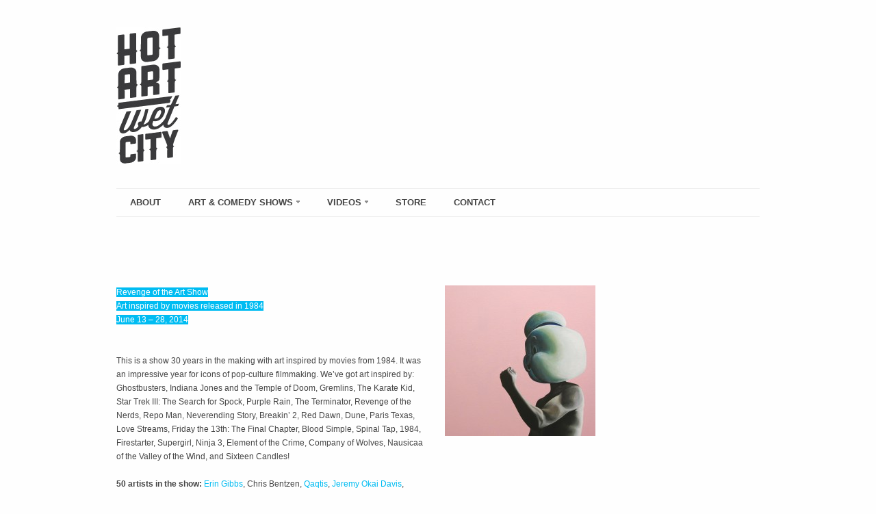

--- FILE ---
content_type: text/html; charset=UTF-8
request_url: http://hotartwetcity.com/revenge/
body_size: 7731
content:
<!DOCTYPE html PUBLIC "-//W3C//DTD XHTML 1.0 Strict//EN" "http://www.w3.org/TR/xhtml1/DTD/xhtml1-strict.dtd">
<html xmlns="http://www.w3.org/1999/xhtml" dir="ltr" lang="en-US">
    <head>

    <meta http-equiv="content-type" content="text/html; charset=utf-8" />
            <meta name='robots' content='max-image-preview:large' />
<link rel='dns-prefetch' href='//s0.wp.com' />
<link rel='dns-prefetch' href='//s.gravatar.com' />
<link rel='dns-prefetch' href='//s.w.org' />
<link rel="alternate" type="application/rss+xml" title="HOT ART WET CITY &raquo; Revenge of the Art Show  Art inspired by movies released in 1984  June 13 &#8211; 28, 2014 Comments Feed" href="http://hotartwetcity.com/revenge/feed/" />
		<script type="text/javascript">
			window._wpemojiSettings = {"baseUrl":"https:\/\/s.w.org\/images\/core\/emoji\/13.1.0\/72x72\/","ext":".png","svgUrl":"https:\/\/s.w.org\/images\/core\/emoji\/13.1.0\/svg\/","svgExt":".svg","source":{"concatemoji":"http:\/\/hotartwetcity.com\/wp-includes\/js\/wp-emoji-release.min.js?ver=5.8.12"}};
			!function(e,a,t){var n,r,o,i=a.createElement("canvas"),p=i.getContext&&i.getContext("2d");function s(e,t){var a=String.fromCharCode;p.clearRect(0,0,i.width,i.height),p.fillText(a.apply(this,e),0,0);e=i.toDataURL();return p.clearRect(0,0,i.width,i.height),p.fillText(a.apply(this,t),0,0),e===i.toDataURL()}function c(e){var t=a.createElement("script");t.src=e,t.defer=t.type="text/javascript",a.getElementsByTagName("head")[0].appendChild(t)}for(o=Array("flag","emoji"),t.supports={everything:!0,everythingExceptFlag:!0},r=0;r<o.length;r++)t.supports[o[r]]=function(e){if(!p||!p.fillText)return!1;switch(p.textBaseline="top",p.font="600 32px Arial",e){case"flag":return s([127987,65039,8205,9895,65039],[127987,65039,8203,9895,65039])?!1:!s([55356,56826,55356,56819],[55356,56826,8203,55356,56819])&&!s([55356,57332,56128,56423,56128,56418,56128,56421,56128,56430,56128,56423,56128,56447],[55356,57332,8203,56128,56423,8203,56128,56418,8203,56128,56421,8203,56128,56430,8203,56128,56423,8203,56128,56447]);case"emoji":return!s([10084,65039,8205,55357,56613],[10084,65039,8203,55357,56613])}return!1}(o[r]),t.supports.everything=t.supports.everything&&t.supports[o[r]],"flag"!==o[r]&&(t.supports.everythingExceptFlag=t.supports.everythingExceptFlag&&t.supports[o[r]]);t.supports.everythingExceptFlag=t.supports.everythingExceptFlag&&!t.supports.flag,t.DOMReady=!1,t.readyCallback=function(){t.DOMReady=!0},t.supports.everything||(n=function(){t.readyCallback()},a.addEventListener?(a.addEventListener("DOMContentLoaded",n,!1),e.addEventListener("load",n,!1)):(e.attachEvent("onload",n),a.attachEvent("onreadystatechange",function(){"complete"===a.readyState&&t.readyCallback()})),(n=t.source||{}).concatemoji?c(n.concatemoji):n.wpemoji&&n.twemoji&&(c(n.twemoji),c(n.wpemoji)))}(window,document,window._wpemojiSettings);
		</script>
		<style type="text/css">
img.wp-smiley,
img.emoji {
	display: inline !important;
	border: none !important;
	box-shadow: none !important;
	height: 1em !important;
	width: 1em !important;
	margin: 0 .07em !important;
	vertical-align: -0.1em !important;
	background: none !important;
	padding: 0 !important;
}
</style>
	<link rel='stylesheet' id='wp-block-library-css'  href='http://hotartwetcity.com/wp-includes/css/dist/block-library/style.min.css?ver=5.8.12' type='text/css' media='all' />
<link rel='stylesheet' id='jetpack-widgets-css'  href='http://hotartwetcity.com/wp-content/plugins/jetpack/modules/widgets/widgets.css?ver=20121003' type='text/css' media='all' />
<link rel='stylesheet' id='sharedaddy-css'  href='http://hotartwetcity.com/wp-content/plugins/jetpack/modules/sharedaddy/sharing.css?ver=2.3.10' type='text/css' media='all' />
<script type='text/javascript' src='http://hotartwetcity.com/wp-includes/js/jquery/jquery.min.js?ver=3.6.0' id='jquery-core-js'></script>
<script type='text/javascript' src='http://hotartwetcity.com/wp-includes/js/jquery/jquery-migrate.min.js?ver=3.3.2' id='jquery-migrate-js'></script>
<link rel="https://api.w.org/" href="http://hotartwetcity.com/wp-json/" /><link rel="alternate" type="application/json" href="http://hotartwetcity.com/wp-json/wp/v2/posts/2717" /><link rel="EditURI" type="application/rsd+xml" title="RSD" href="http://hotartwetcity.com/xmlrpc.php?rsd" />
<link rel="wlwmanifest" type="application/wlwmanifest+xml" href="http://hotartwetcity.com/wp-includes/wlwmanifest.xml" /> 
<meta name="generator" content="WordPress 5.8.12" />
<link rel="canonical" href="http://hotartwetcity.com/revenge/" />
<link rel='shortlink' href='http://wp.me/s2jasw-revenge' />
<link rel="alternate" type="application/json+oembed" href="http://hotartwetcity.com/wp-json/oembed/1.0/embed?url=http%3A%2F%2Fhotartwetcity.com%2Frevenge%2F" />
<link rel="alternate" type="text/xml+oembed" href="http://hotartwetcity.com/wp-json/oembed/1.0/embed?url=http%3A%2F%2Fhotartwetcity.com%2Frevenge%2F&#038;format=xml" />

<!-- Jetpack Open Graph Tags -->
<meta property="og:type" content="article" />
<meta property="og:title" content="Revenge of the Art Show  Art inspired by movies released in 1984  June 13 - 28, 2014" />
<meta property="og:url" content="http://hotartwetcity.com/revenge/" />
<meta property="og:description" content="&nbsp; This is a show 30 years in the making with art inspired by movies from 1984. It was an impressive year for icons of pop-culture filmmaking. We&#039;ve got art inspired by: Ghostbusters, Indiana J..." />
<meta property="og:site_name" content="HOT ART WET CITY" />
<meta property="og:image" content="http://hotartwetcity.com/wp-content/uploads/2013/10/1984-web.jpg" />

    <link rel='stylesheet' href='http://hotartwetcity.com/wp-content/themes/rockwell_wp_theme_v1.6/rockwell_v1.6/templates/header/header-2.css' type='text/css'/>
    <link rel="shortcut icon" href="http://www.hotartwetcity.com/favicon.ico" />
    <link rel="apple-touch-icon" href="http://www.hotartwetcity.com/hot-ios-icon.png" />

    <link rel='stylesheet' href='http://hotartwetcity.com/wp-content/themes/rockwell_wp_theme_v1.6/rockwell_v1.6/js/prettyphoto/css/prettyPhoto.css' type='text/css'/>
    <link rel='stylesheet' href='http://hotartwetcity.com/wp-content/themes/rockwell_wp_theme_v1.6/rockwell_v1.6/global.css' type='text/css'/>
    <link rel='stylesheet' href='http://hotartwetcity.com/wp-content/themes/rockwell_wp_theme_v1.6/rockwell_v1.6/style.css' type='text/css'/>
    <link rel='stylesheet' href='http://hotartwetcity.com/wp-content/themes/rockwell_wp_theme_v1.6/rockwell_v1.6/templates/sidebar/sidebars.css' type='text/css'/>
    <link rel='stylesheet' href='http://hotartwetcity.com/wp-content/themes/rockwell_wp_theme_v1.6/rockwell_v1.6/templates/comments/comments.css' type='text/css'/>

    <script type="text/javascript" src="http://hotartwetcity.com/wp-content/themes/rockwell_wp_theme_v1.6/rockwell_v1.6/templates/header/header-2.js"></script>
    <script type="text/javascript" src="http://hotartwetcity.com/wp-content/themes/rockwell_wp_theme_v1.6/rockwell_v1.6/js/prettyphoto/js/jquery.prettyPhoto.js"></script>

<link rel='stylesheet' id='changeable_stylesheet' href='http://hotartwetcity.com/wp-content/themes/rockwell_wp_theme_v1.6/rockwell_v1.6/skins/white/white.css' type='text/css'/> <!--   <link rel='stylesheet' id="changeable_stylesheet" href='http://hotartwetcity.com/wp-content/themes/rockwell_wp_theme_v1.6/rockwell_v1.6/skins/white/white.css' type='text/css'/> -->



<style type="text/css">
#header-1 #navigation li a {width: 200px !important;}
#header-1 #navigation ul li ul li a {width: 200px !important;}

#header-2 #navigation ul li li a {width: 200px !important;}
#header-2 #navigation ul li li ul li a {width: 200px !important;}
#header-1 #navigation ul li ul li .sub-menu, #header-2 #navigation ul li ul li .sub-menu  {margin-left:  220px !important; }
.sub-menu .has-sub-menu	{ background-position: 206px 17px !important;}
.sub-menu .has-sub-menu:hover	{ background-position: 206px -83px !important;}


</style>
    <link rel='stylesheet' href='http://hotartwetcity.com/wp-content/themes/rockwell_wp_theme_v1.6/rockwell_v1.6/templates/blog/blog-single-2.css' type='text/css'/>

    <script type="text/javascript">
        jQuery(document).ready(function($){
        $('a[rel^="prettyPhoto"]').prettyPhoto({theme: 'light_square',slideshow:5000, autoplay_slideshow:false, overlay_gallery:false});
        $('.size-thumbnail, .size-medium, .size-large, .size-full').parent().prettyPhoto({theme: 'light_square', autoplay_slideshow:false, overlay_gallery:false});
        });
    </script>

    <title>Revenge of the Art Show  Art inspired by movies released in 1984  June 13 &#8211; 28, 2014  |  HOT ART WET CITY</title>



    <script type="text/javascript" src="http://hotartwetcity.com/wp-content/themes/rockwell_wp_theme_v1.6/rockwell_v1.6/js/main.js"></script>

    </head>
<body class="stencil_DEFAULT option-slider-1">
	<div id="header_container" class="header_container_2">
		<div id="header_wrapper">
			<div id="header-2" class="header">
                <div class="logo_holder"><a href="http://hotartwetcity.com"><img src="http://hotartwetcity.com/wp-content/uploads/2013/03/hotartlogo.jpg"></a></div>
				<div class="contact_holder"> </div>
				
<!-- /////////////////////////////////////////////////////////////////////// -->
<!-- //             Navigation                                            // -->
<!-- /////////////////////////////////////////////////////////////////////// -->
				<div id="navigation">
                    <div class="menu-navigation-container">
                        <div class="menu-main-container"><ul id="menu-navigation" class="menu"><li id="menu-item-769" class="menu-item menu-item-type-post_type menu-item-object-page menu-item-769" ><a href="http://hotartwetcity.com/about/"><span class="top-menu-item">about</span></a></li>
<li id="menu-item-6566" class="menu-item menu-item-type-taxonomy menu-item-object-category menu-item-has-children menu-item-6566" ><a href="http://hotartwetcity.com/upcoming/"><span class="top-menu-item">ART &#038; COMEDY SHOWS</span></a>
<ul class="sub-menu">
	<li id="menu-item-6565" class="menu-item menu-item-type-taxonomy menu-item-object-category menu-item-6565" ><a href="http://hotartwetcity.com/upcoming/">Upcoming Art &#038; Comedy Shows</a></li>
	<li id="menu-item-730" class="menu-item menu-item-type-taxonomy menu-item-object-category current-post-ancestor current-menu-parent current-post-parent menu-item-730" ><a href="http://hotartwetcity.com/past/">Past Art Shows</a></li>
	<li id="menu-item-1648" class="menu-item menu-item-type-taxonomy menu-item-object-category menu-item-1648" ><a href="http://hotartwetcity.com/past-workshop/">Past Comedy, Workshops, Events</a></li>
</ul>
</li>
<li id="menu-item-6537" class="menu-item menu-item-type-taxonomy menu-item-object-category menu-item-has-children menu-item-6537" ><a href="http://hotartwetcity.com/videos/"><span class="top-menu-item">videos</span></a>
<ul class="sub-menu">
	<li id="menu-item-122" class="menu-item menu-item-type-post_type menu-item-object-page menu-item-122" ><a href="http://hotartwetcity.com/artist-interviews/">Artist Interviews</a></li>
	<li id="menu-item-1756" class="menu-item menu-item-type-taxonomy menu-item-object-category menu-item-1756" ><a href="http://hotartwetcity.com/hot-talks/">Hot Talks</a></li>
</ul>
</li>
<li id="menu-item-5702" class="menu-item menu-item-type-custom menu-item-object-custom menu-item-5702" ><a href="http://hotartwetcity.square.site/"><span class="top-menu-item">Store</span></a></li>
<li id="menu-item-763" class="menu-item menu-item-type-post_type menu-item-object-page menu-item-763" ><a href="http://hotartwetcity.com/contact/"><span class="top-menu-item">contact</span></a></li>
</ul></div>                    </div><!-- END div.menu-navigation-container -->

                </div><!-- END div#navigation -->
                
                <div class="clear"></div>
                
			</div><!-- END div#header -->
		</div><!-- END div#header_wrapper -->
	</div><!-- END div#header_container --><!-- /////////////////////////////////////////////////////////////////////// -->
<!-- //             Container                                             // -->
<!-- /////////////////////////////////////////////////////////////////////// -->
	<div id="content_container">
		<div id="content_wrapper">
            			<div class="content" id="blog-single-2">

<!-- /////////////////////////////////////////////////////////////////////// -->
<!-- //             Post                                                  // -->
<!-- /////////////////////////////////////////////////////////////////////// -->
                <div class="post_title">
                    <h1></h1>
                </div>
				<div id="post_area">
                    <div id="post_wrapper">

<!-- /////////////////////////////////////////////////////////////////////// -->
<!-- //             Post Content                                          // -->
<!-- /////////////////////////////////////////////////////////////////////// -->
                        <div class="post_content">
                            <span class="highlight1"> Revenge of the Art Show<br />
Art inspired by movies released in 1984<br />
June 13 &#8211; 28, 2014 </span>
<p>&nbsp;</p>
<p>This is a show 30 years in the making with art inspired by movies from 1984. It was an impressive year for icons of pop-culture filmmaking. We&#8217;ve got art inspired by: Ghostbusters, Indiana Jones and the Temple of Doom, Gremlins, The Karate Kid, Star Trek III: The Search for Spock, Purple Rain, The Terminator, Revenge of the Nerds, Repo Man, Neverending Story, Breakin&#8217; 2, Red Dawn, Dune, Paris Texas, Love Streams, Friday the 13th: The Final Chapter, Blood Simple, Spinal Tap, 1984, Firestarter, Supergirl, Ninja 3, Element of the Crime, Company of Wolves, Nausicaa of the Valley of the Wind, and Sixteen Candles!</p>
<p><strong>50 artists in the show: </strong> <a href="http://eringibbs.com" title="eringibbs.com" target="_blank">Erin Gibbs</a>, Chris Bentzen, <a href="http://www.qaqtis.com" title="qaqtis.com" target="_blank">Qaqtis</a>, <a href="http://www.jeremyokaidavis.com" title="jeremyokaidavis.com" target="_blank">Jeremy Okai Davis</a>, Raman Samra, Raymond Striegler, Roxanne Gagnon, ARGH,  Heather Souliere, David Granneman, Jason Gauthier, <a href="http://mikasenda.com" title="mikasenda.com" target="_blank">Mika Senda</a>, <a href="http://christinanorberg.com" title="christinanorberg.com" target="_blank">Christina Norberg</a>, Gary Lee, <a title="scottpeacemiller.com" href="http://scottpeacemiller.com" target="_blank">Scott Peace-Miller</a>, <a href="http://www.explodinghaggis.com" title="explodinghaggis.com" target="_blank">Exploding Haggis</a>, LJ Throstle, Cang Nguyen, Rachael Freedman, <a href="http://mightysparrow.ca" title="mightysparrow.ca" target="_blank">Shannon Pawliw</a>, <a href="http://talentpun.ca" title="talentpun.ca" target="_blank">Talent Pun</a>, <a href="http://gnayart.com" title="gnayart.com" target="_blank">Gary Nay</a>, <a href="http://www.davidcamisa.com" title="davidcamisa.com" target="_blank">David Camisa</a>, <a href="http://outhousecartoons.com" title="outhousecartoons.com" target="_blank">Dylan Moore</a>,  <a title="fredchevalier.com" href="http://www.fredchevalier.com/f63/" target="_blank">Fred Chevalier</a>, Heather Szilagyi, <a href="http://hannahloumyers.tumblr.com" title="hannahloumyers.tumblr.com" target="_blank">Hannah Myers</a>, Nicole Steen, Sheri Alexander, <a href="http://stefantosheff.com" title="stefantosheff.com" target="_blank">Stefan Tosheff</a>, <a href="http://www.allisonkoberstein.com" title="allisonkoberstein.com" target="_blank">Allison Koberstein</a>, Rupa Wood, Sadie Scott, <a href="http://katie.so" title="katie.so" target="_blank">Katie So</a>, <a href="http://sherrirogers.com" title="sherrirogers.com" target="_blank">Sherri Rogers</a>, <a href="http://www.jenniferchernecki.com" title="jenniferchernecki.com" target="_blank">Jennifer Chernecki</a>, Ted Wilson, Dusan Postolovic, Michael King, <a href="http://klobucatstudios.tumblr.com" title="klobucatstudios.tumblr.com" target="_blank">Jackie Klobucar</a>, <a href="https://www.facebook.com/JessWiebeArt" title="fb.com/JessWiebeArt" target="_blank">Jessica Wiebe</a>, <a title="kirstendo.tumblr.com" href="http://kirstendo.tumblr.com" target="_blank">Kirsten Hatfield</a>, <a href="https://www.facebook.com/artofhailiebeaulieu" title="fb.com/artofhailiebeaulieu" target="_blank">Hailie Beaulieu</a>, Amy Tom. Lynda Marguerite, Breanna McGowan, <a href="http://www.clemchen.com" title="clemchen.com" target="_blank">Clem Chen</a>, <a href="http://andreahooge.com" title="andreahooge.com" target="_blank">Andrea Hooge,</a> and Lok Him Fung.</p>
<p><a href="http://vandocument.com/2014/07/revenge-of-the-art-show/" title="vandocument.com/2014/07/revenge-of-the-art-show/" target="_blank">Check out more photos and a review of the show on Vandocument ></a></p>
<p>Art: &#8220;Start-Something-New Man&#8221; by Lok Him Fung</p>
<div class="sharedaddy sd-sharing-enabled"><div class="robots-nocontent sd-block sd-social sd-social-icon sd-sharing"><div class="sd-content"><ul><li class="share-twitter"><a rel="nofollow" class="share-twitter sd-button share-icon no-text" href="http://hotartwetcity.com/revenge/?share=twitter" target="_blank" title="Click to share on Twitter" id="sharing-twitter-2717"><span></span></a></li><li class="share-facebook"><a rel="nofollow" class="share-facebook sd-button share-icon no-text" href="http://hotartwetcity.com/revenge/?share=facebook" target="_blank" title="Share on Facebook" id="sharing-facebook-2717"><span></span></a></li><li class="share-stumbleupon"><a rel="nofollow" class="share-stumbleupon sd-button share-icon no-text" href="http://hotartwetcity.com/revenge/?share=stumbleupon" target="_blank" title="Click to share on StumbleUpon"><span></span></a></li><li class="share-linkedin"><a rel="nofollow" class="share-linkedin sd-button share-icon no-text" href="http://hotartwetcity.com/revenge/?share=linkedin" target="_blank" title="Click to share on LinkedIn" id="sharing-linkedin-2717"><span></span></a></li><li class="share-reddit"><a rel="nofollow" class="share-reddit sd-button share-icon no-text" href="http://hotartwetcity.com/revenge/?share=reddit" target="_blank" title="Click to share on Reddit"><span></span></a></li><li class="share-email"><a rel="nofollow" class="share-email sd-button share-icon no-text" href="http://hotartwetcity.com/revenge/?share=email" target="_blank" title="Click to email this to a friend"><span></span></a></li><li class="share-pinterest"><a rel="nofollow" class="share-pinterest sd-button share-icon no-text" href="http://hotartwetcity.com/revenge/?share=pinterest" target="_blank" title="Click to share on Pinterest"><span></span></a></li><li class="share-tumblr"><a rel="nofollow" class="share-tumblr sd-button share-icon no-text" href="http://hotartwetcity.com/revenge/?share=tumblr" target="_blank" title="Click to share on Tumblr"><span></span></a></li><li class="share-google-plus-1"><a rel="nofollow" class="share-google-plus-1 sd-button share-icon no-text" href="http://hotartwetcity.com/revenge/?share=google-plus-1" target="_blank" title="Click to share on Google+" id="sharing-google-2717"><span></span></a></li><li class="share-end"></li></ul></div></div></div>                        </div><!-- END div.post_content -->

<!-- /////////////////////////////////////////////////////////////////////// -->
<!-- //             Post Meta                                             // -->
<!-- /////////////////////////////////////////////////////////////////////// -->
                        <div class="post_meta">
                            <div class="post_gallery">
                                <a rel="prettyPhoto[Gallery]" href="http://hotartwetcity.com/wp-content/uploads/2013/10/1984-web.jpg" class="big_image_wrapper" title="by Lok Him Fung">  <img src="http://hotartwetcity.com/wp-content/themes/rockwell_wp_theme_v1.6/rockwell_v1.6/scripts/timthumb.php?src=http://hotartwetcity.com/wp-content/uploads/2013/10/1984-web.jpg&amp;w=220&amp;zc=1" alt="by Lok Him Fung" class="big_image" /></a>                                <div class="clear"></div>
                            </div>
                            <div class="post_info_single">
                                                            </div><!-- END div.post_info_single -->
                        </div><!-- END div.post_meta -->
                        <div class="clear"></div>
                    </div><!-- END div#post_wrapper -->

<!-- /////////////////////////////////////////////////////////////////////// -->
<!-- //             Comments                                              // -->
<!-- /////////////////////////////////////////////////////////////////////// -->

				</div><!-- END div#post_area -->

<!-- /////////////////////////////////////////////////////////////////////// -->
<!-- //             Sidebar                                               // -->
<!-- /////////////////////////////////////////////////////////////////////// -->
				<div id="sidebar-1" class="sidebar">
                                    
				</div><!-- END div.sidebar -->

                <div class="clear"></div>                
</div><!-- END div#content -->		</div><!-- END div#content_wrapper -->
	</div><!-- END div#content_container -->
<!-- /////////////////////////////////////////////////////////////////////// -->
<!-- //             Footer 1                                              // -->
<!-- /////////////////////////////////////////////////////////////////////// -->     
	<div id="footer1_container">
		<div id="footer1_wrapper">
			<div id="footer1">
            
				<div class="footer1_top_line"></div>      
<div class="widget_4"><div class="footer_widget widget_text">			<div class="textwidget"><img alt="Westender Silver Award" src="http://hotartwetcity.com/wp-content/uploads/2017/02/BOTC-2017_SILVER.gif" width="200"/>
</div>
		</div><!-- END "div.home_widget" --></div><!-- END div.widget_4 --><div class="widget_4"><div class="footer_widget widget_text">			<div class="textwidget"><br> <br></div>
		</div><!-- END "div.home_widget" --></div><!-- END div.widget_4 --><div class="widget_4"><div class="footer_widget widget_text">			<div class="textwidget"><br> <br></div>
		</div><!-- END "div.home_widget" --></div><!-- END div.widget_4 --><div class="widget_4"><div class="footer_widget widget_text"><h2>Receive Updates Via Email</h2>			<div class="textwidget"><!-- Begin MailChimp Signup Form -->
<link href="//cdn-images.mailchimp.com/embedcode/slim-10_7.css" rel="stylesheet" type="text/css">
<style type="text/css">
	#mc_embed_signup{clear:left; font:14px Helvetica,Arial,sans-serif;  width:300px;}
	/* Add your own MailChimp form style overrides in your site stylesheet or in this style block.
	   We recommend moving this block and the preceding CSS link to the HEAD of your HTML file. */
</style>
<div id="mc_embed_signup">
<form action="//hotartwetcity.us2.list-manage.com/subscribe/post?u=183a772772405ad3995545ba3&amp;id=e7f37c5eec" method="post" id="mc-embedded-subscribe-form" name="mc-embedded-subscribe-form" class="validate" target="_blank" novalidate>
    <div id="mc_embed_signup_scroll">
	
	<input type="email" value="" name="EMAIL" class="email" id="mce-EMAIL" placeholder="email address" required>
    <!-- real people should not fill this in and expect good things - do not remove this or risk form bot signups-->
    <div style="position: absolute; left: -5000px;" aria-hidden="true"><input type="text" name="b_183a772772405ad3995545ba3_e7f37c5eec" tabindex="-1" value=""></div>
    <div class="clear"><input type="submit" value="Subscribe" name="subscribe" id="mc-embedded-subscribe" class="button"></div>
    </div>
</form>
</div>

<!--End mc_embed_signup--></div>
		</div><!-- END "div.home_widget" --></div><!-- END div.widget_4 -->                <div class="clear"></div>
          
            </div><!-- END div#footer1 -->
        </div><!-- END div#footer1_wrapper -->
    </div><!-- END div#footer1_container -->    
<!-- /////////////////////////////////////////////////////////////////////// -->
<!-- //             Footer 2                                              // -->
<!-- /////////////////////////////////////////////////////////////////////// -->     
    <div id="footer2_container">
        <div id="footer2_wrapper">
            <div id="footer2">    
                <div class="left">&copy; 2014 Hot Art Wet City</div>
                <div class="right">
                	<div class="footer2_search">
                        <form method="get" action="#">
	                	    <p><input name="s" type="text" onfocus="if (this.value == 'Enter keywords..') {this.value = '';}" onblur="if (this.value == '') {this.value = 'Enter keywords..';}" value="Enter keywords.." class="footer2_search_input" />
	                	    <input type="submit" class="footer2_search_button" value="." /></p>
	                	</form>
					</div><!-- END div.footer2_search -->
                </div><!-- END div.right -->
                <div class="clear"></div>
            </div><!-- END div#footer2 -->
        </div><!-- END div#footer2_wrapper -->
    </div><!-- END div#footer2_container -->
<!-- /////////////////////////////////////////////////////////////////////// -->
<!-- //             Footer END                                            // -->
<!-- /////////////////////////////////////////////////////////////////////// -->     

<div id="grid"></div>
	<div style="display:none">
	</div>
		<script type="text/javascript">
		jQuery(document).on( 'ready post-load', function(){
			jQuery( 'a.share-twitter' ).on( 'click', function() {
				window.open( jQuery(this).attr( 'href' ), 'wpcomtwitter', 'menubar=1,resizable=1,width=600,height=350' );
				return false;
			});
		});
		</script>
				<script type="text/javascript">
		jQuery(document).on( 'ready post-load', function(){
			jQuery( 'a.share-facebook' ).on( 'click', function() {
				window.open( jQuery(this).attr( 'href' ), 'wpcomfacebook', 'menubar=1,resizable=1,width=600,height=400' );
				return false;
			});
		});
		</script>
				<script type="text/javascript">
		jQuery(document).on( 'ready post-load', function(){
			jQuery( 'a.share-linkedin' ).on( 'click', function() {
				window.open( jQuery(this).attr( 'href' ), 'wpcomlinkedin', 'menubar=1,resizable=1,width=580,height=450' );
				return false;
			});
		});
		</script>
			<div id="sharing_email" style="display: none;">
		<form action="/revenge/" method="post">
			<label for="target_email">Send to Email Address</label>
			<input type="text" name="target_email" id="target_email" value="" />

			
				<label for="source_name">Your Name</label>
				<input type="text" name="source_name" id="source_name" value="" />

				<label for="source_email">Your Email Address</label>
				<input type="text" name="source_email" id="source_email" value="" />

			
			
			<img style="float: right; display: none" class="loading" src="http://hotartwetcity.com/wp-content/plugins/jetpack/modules/sharedaddy/images/loading.gif" alt="loading" width="16" height="16" />
			<input type="submit" value="Send Email" class="sharing_send" />
			<a href="#cancel" class="sharing_cancel">Cancel</a>

			<div class="errors errors-1" style="display: none;">
				Post was not sent - check your email addresses!			</div>

			<div class="errors errors-2" style="display: none;">
				Email check failed, please try again			</div>

			<div class="errors errors-3" style="display: none;">
				Sorry, your blog cannot share posts by email.			</div>
		</form>
	</div>
					<script type="text/javascript">
			jQuery(document).on('ready', function(){
				jQuery('body').on('click', 'a.share-pinterest', function(e){
					e.preventDefault();

					// Load Pinterest Bookmarklet code
					var s = document.createElement("script");
					s.type = "text/javascript";
					s.src = window.location.protocol + "//assets.pinterest.com/js/pinmarklet.js?r=" + ( Math.random() * 99999999 );
					var x = document.getElementsByTagName("script")[0];
					x.parentNode.insertBefore(s, x);

					// Trigger Stats
					var s = document.createElement("script");
					s.type = "text/javascript";
					s.src = this + ( this.toString().indexOf( '?' ) ? '&' : '?' ) + 'js_only=1';
					var x = document.getElementsByTagName("script")[0];
					x.parentNode.insertBefore(s, x);
				});
			});
			</script>
				<script type="text/javascript">
		jQuery(document).on( 'ready post-load', function(){
			jQuery( 'a.share-tumblr' ).on( 'click', function() {
				window.open( jQuery(this).attr( 'href' ), 'wpcomtumblr', 'menubar=1,resizable=1,width=450,height=450' );
				return false;
			});
		});
		</script>
				<script type="text/javascript">
		jQuery(document).on( 'ready post-load', function(){
			jQuery( 'a.share-google-plus-1' ).on( 'click', function() {
				window.open( jQuery(this).attr( 'href' ), 'wpcomgoogle-plus-1', 'menubar=1,resizable=1,width=600,height=600' );
				return false;
			});
		});
		</script>
		<script type='text/javascript' src='http://hotartwetcity.com/wp-includes/js/comment-reply.min.js?ver=5.8.12' id='comment-reply-js'></script>
<script type='text/javascript' src='http://s0.wp.com/wp-content/js/devicepx-jetpack.js?ver=202548' id='devicepx-js'></script>
<script type='text/javascript' src='http://s.gravatar.com/js/gprofiles.js?ver=2025Novaa' id='grofiles-cards-js'></script>
<script type='text/javascript' id='wpgroho-js-extra'>
/* <![CDATA[ */
var WPGroHo = {"my_hash":""};
/* ]]> */
</script>
<script type='text/javascript' src='http://hotartwetcity.com/wp-content/plugins/jetpack/modules/wpgroho.js?ver=5.8.12' id='wpgroho-js'></script>
<script type='text/javascript' src='http://hotartwetcity.com/wp-includes/js/wp-embed.min.js?ver=5.8.12' id='wp-embed-js'></script>
<script type='text/javascript' id='sharing-js-js-extra'>
/* <![CDATA[ */
var recaptcha_options = {"lang":"en"};
/* ]]> */
</script>
<script type='text/javascript' src='http://hotartwetcity.com/wp-content/plugins/jetpack/modules/sharedaddy/sharing.js?ver=20121205' id='sharing-js-js'></script>

	<script src="http://stats.wordpress.com/e-202548.js" type="text/javascript"></script>
	<script type="text/javascript">
	st_go({v:'ext',j:'1:2.3.10',blog:'34121112',post:'2717',tz:'-8'});
	var load_cmc = function(){linktracker_init(34121112,2717,2);};
	if ( typeof addLoadEvent != 'undefined' ) addLoadEvent(load_cmc);
	else load_cmc();
	</script></body>
</html>


--- FILE ---
content_type: text/css
request_url: http://hotartwetcity.com/wp-content/themes/rockwell_wp_theme_v1.6/rockwell_v1.6/templates/header/header-2.css
body_size: 854
content:
@charset "utf-8";

/* HEADER-2 */
#navigation	{ width: 100%; float:left; font-size: 13px; font-weight: bold;}
#navigation ul	{list-style:none; margin: 0;}
#navigation li	{ float:left; position: relative; z-index:3;}
#navigation li a	{ padding:10px 20px 10px 20px; display:block; text-decoration:none; text-transform: uppercase; }

#navigation ul.sub-menu {position:absolute; list-style-position:outside; top:141px; width:120px; font-size: 10px; line-height: 40px; z-index:11; font-weight: bold; text-transform: uppercase;}
#navigation ul.sub-menu li a {padding:0 0 0 20px; width: 100px; }

#header-2 #navigation ul li ul li .sub-menu	{top:auto; margin: 120px; margin-top: -40px;}

.header .logo_holder {float:left; padding:39px 0 30px 0;}
.header .contact_holder {float:right; padding:30px 0 30px 0; width: 220px;}

.top-menu-item	{ }

li.has-sub-menu .top-menu-item	{ background-repeat: no-repeat; background-position: right 5px; padding: 0 10px 0 0;}
li.has-sub-menu:hover .top-menu-item	{ background-position: right -295px; }

.sub-menu .has-sub-menu	{ background-repeat: no-repeat; background-position: 106px 17px; }
.sub-menu .has-sub-menu:hover	{ background-position: 106px -83px; }

/* FADING ANIMATION FOR THE TOP-LEVEL MENU ITEM  */
#header-2 #navigation ul li	{ -webkit-transition-property:background-color; -webkit-transition-duration: 0.25s; -webkit-transition-timing-function: ease-out; -moz-transition-property:background-color; -moz-transition-duration: 0.25s; -moz-transition-timing-function: ease-out; -o-transition-property:background-color; -o-transition-duration: 0.25s; -o-transition-timing-function: ease-out; }

/* FADING ANIMATION FOR THE TOP-LEVEL MENU ITEM DESCRIPTION  */
#header-2 #navigation ul li .menu-description	{ -webkit-transition-property:color; -webkit-transition-duration: 0.25s; -webkit-transition-timing-function: ease-out; -moz-transition-property:color; -moz-transition-duration: 0.25s; -moz-transition-timing-function: ease-out; -o-transition-property:color; -o-transition-duration: 0.25s; -o-transition-timing-function: ease-out;}

/* FADING ANIMATION FOR OPENING THE SUB-MENUS  */
#header-2 #navigation ul li .sub-menu	{ -webkit-transition-property:opacity; -webkit-transition-duration: 0.25s; -webkit-transition-timing-function: ease-out; -moz-transition-property:opacity; -moz-transition-duration: 0.25s; -moz-transition-timing-function: ease-out; -o-transition-property:opacity; -o-transition-duration: 0.25s; -o-transition-timing-function: ease-out;}

/* FADING ANIMATION FOR TEXT COLOR IN SUB-MENUS  */
#header-2 #navigation ul li ul li:hover a	{  -webkit-transition-property:color; -webkit-transition-duration: 0.25s; -webkit-transition-timing-function: ease-out; -moz-transition-property:color; -moz-transition-duration: 0.25s; -moz-transition-timing-function: ease-out; -o-transition-property:color; -o-transition-duration: 0.25s; -o-transition-timing-function: ease-out;}

/* HANDLES THE OPENING AND CLOSING OF SUBMENUS */
#header-2 #navigation ul li .sub-menu	{ opacity: 0; visibility: hidden; display: none;}
#header-2 #navigation ul li:hover .sub-menu	{ opacity: 1; visibility: visible; display: block; }

#header-2 #navigation ul li:hover .sub-menu li .sub-menu	{ opacity: 0; visibility: hidden; display: none; }
#header-2 #navigation ul li:hover .sub-menu li:hover .sub-menu	{ opacity: 1; visibility: visible; display: block;}

#header-2 #navigation ul li:hover .sub-menu li:hover .sub-menu li .sub-menu	{ opacity: 0; visibility: hidden; display: none;}
#header-2 #navigation ul li:hover .sub-menu li:hover .sub-menu li:hover .sub-menu	{ opacity: 1; visibility: visible; display: block;}

#header-2 #navigation ul li:hover .sub-menu li:hover .sub-menu li:hover .sub-menu li .sub-menu	{ opacity: 0; visibility: hidden; display: none;}
#header-2 #navigation ul li:hover .sub-menu li:hover .sub-menu li:hover .sub-menu li:hover .sub-menu	{ opacity: 1; visibility: visible; display: block;}

#header-2 #navigation ul li:hover .sub-menu li:hover .sub-menu li:hover .sub-menu li:hover .sub-menu li .sub-menu	{ opacity: 0; visibility: hidden; display: none;}
#header-2 #navigation ul li:hover .sub-menu li:hover .sub-menu li:hover .sub-menu li:hover .sub-menu li:hover .sub-menu	{ opacity: 1; visibility: visible; display: block;}

--- FILE ---
content_type: text/css
request_url: http://hotartwetcity.com/wp-content/themes/rockwell_wp_theme_v1.6/rockwell_v1.6/global.css
body_size: 4786
content:
@charset "utf-8";
/* CSS Document */

/* RESETS */
html, body, div, span, applet, object, iframe, h1, h2, h3, h4, h5, h6, p, blockquote, pre, a, abbr, acronym, address, big, cite, code, del, dfn, em, font, img, ins, kbd, q, s, samp, small, strike, strong, sub, sup, tt, var, dl, dt, dd, ol, ul, li, fieldset, form, label, legend, table, caption, tbody, tfoot, thead, tr, th, td {
	margin: 0;
	padding: 0;
	border: 0;
	outline: 0;
	font-weight: inherit;
	font-style: inherit;
	font-size: 100%;
	font-family: inherit;
	vertical-align: baseline;
	text-decoration:none;
}
.clear	{ clear:both; }

button::-moz-focus-inner,
input[type="reset"]::-moz-focus-inner,
input[type="button"]::-moz-focus-inner,
input[type="submit"]::-moz-focus-inner,
input[type="file"] > input[type="button"]::-moz-focus-inner {
    border: none;
}

/* GENERAL */
body	{ font-size:12px; line-height:20px; font-family: 'Helvetica Neue', Arial, Helvetica, sans-serif; }
.stencil_fixed	{ background-attachment: fixed;}
input, textarea	{ font-size:12px;  }
ul, ol	{ margin: 0 0 20px 20px;}

/* HEADINGS */
h1,h2,h3,h4,h5,h6,h7	{ text-transform: uppercase; font-weight: bold;}
h1	{ font-size: 32px; padding: 40px 0 20px 0; letter-spacing: -2px;}
h2	{ font-size: 28px; padding: 40px 0 20px 0; letter-spacing: -1px;}
h3	{ font-size: 24px; padding: 40px 0 20px 0; letter-spacing: -1px;}
h4	{ font-size: 20px; padding: 40px 0 20px 0; letter-spacing: -1px;}
h5	{ font-size: 18px; padding: 40px 0 20px 0; letter-spacing: -1px;}
h6	{ font-size: 16px; padding: 40px 0 20px 0; letter-spacing: -1px;}
h7	{ font-size: 14px; padding: 40px 0 20px 0; letter-spacing: -1px;}

/* TYPOGRAPHY */
a	{ text-decoration:underline; }
p	{ padding:0 0 20px 0;}

/* HEADER */
#header_container	{ width: 100%;}
#header_wrapper	{ width:940px; padding: 0 20px 0px 20px; margin: 0 auto;}
.header	{ width:940px; }
.logo_holder a img 	{ -webkit-transition-property:opacity; -webkit-transition-duration: 0.12s; -webkit-transition-timing-function: ease-out;}
.logo_holder a img:hover	{ opacity: 0.5;}

/* SLIDER */
#slider_container	{ width: 100%;}
#slider_wrapper	{ width:960px; margin: 0 auto; padding: 0 10px 0 10px; }


/* CONTENT */
#content_container	{ width: 100%;}
#content_wrapper	{ width:960px; margin: 0 auto; padding: 0 10px 0 10px;  }
.content { }

/* GENERAL FADING ANIMATION */
a, #fc_submit, #submit, #searchsubmit {  -webkit-transition-property:background color; -webkit-transition-duration: 0.12s; -webkit-transition-timing-function: ease-out; -moz-transition-property:background color; -moz-transition-duration: 0.12s; -moz-transition-timing-function: ease-out; -o-transition-property:background color; -o-transition-duration: 0.12s; -o-transition-timing-function: ease-out; }

/* POST */
#cat_title_container	{ width:100%; font-size: 12px; }
#cat_title_wrapper	{ width:940px; margin: 0 auto; padding: 0 20px 0 20px; }
#cat_title	{ width: 940px; margin: 0 auto;}
#cat_title h1	{ float: left; width:220px; padding: 20px 0 20px 0; font-size: 24px; text-indent: -5px; line-height:40px; text-transform: uppercase; letter-spacing: -1px;}
#cat_title h1 a	{ text-decoration:none; padding: 0 5px 0 5px; -moz-border-radius: 2px; -webkit-border-radius: 2px; border-radius: 2px;}
#cat_title p {float:right; padding: 31px 0 0 0; width: 700px; font-size: 13px; text-transform: uppercase;}

/* POST CONTENT */
#post_wrapper	{ padding:40px 0 0 0;}
#post_wrapper .entry	{ padding: 0 0 20px 0; margin: 0 0 0 0; }
#post_wrapper .entry .post_title	{ padding: 0;} /* little fix for categories */
#post_wrapper .entry .post_content	{ padding: 0;} /* little fix for categories */
.post_content a	{ text-decoration: none; }
.post_content a:hover	{ text-decoration: underline; }
.post_title { font-size:32px; line-height:40px; letter-spacing: -2px; text-indent: -5px; position: relative; top: 3px; }
.post_title a { text-decoration:none; padding: 0 5px 0 4px; -moz-border-radius: 2px; -webkit-border-radius: 2px; border-radius: 2px; }
.post_info { font-size:13px; text-transform: uppercase;}
.post_info span	{ padding:0 9px 0 0; margin:0 9px 0 0;}
.post_info a	{ font-weight: bold; text-decoration: none;}
.big_image_wrapper	{ margin:0 0 20px 0; display: block; }
.big_image { }
/*.post_content { font-size:12px; }	leave, handles the size of text */
.more-link	{ font-size: 10px; font-weight: bold; text-transform: uppercase; text-decoration: none; padding: 0px 7px; margin: 0 0 20px 0; line-height: 19px; display: inline-block; position: relative; top:-10px; -moz-border-radius: 2px; -webkit-border-radius: 2px; border-radius: 2px; }
a.more-link:hover	{ text-decoration: none;}

/* SINGLE BLOG */

.post_title	{ padding: 60px 0 40px 0;}
#post_wrapper .post_content	{ padding: 0 0 40px 0;}

#post_wrapper .post_meta	{ padding: 0 0 40px 0;}
#post_wrapper .post_meta h2	{ margin: 0 10px 20px 10px; padding: 0; font-weight: bold; letter-spacing: 2px; font-size: 9px;}
#post_wrapper .post_meta .post_gallery	{ padding: 0; }
#post_wrapper .post_meta .post_gallery img.big_image	{display:block;}
#post_wrapper .post_meta .post_gallery .small_image_wrapper { display: block; float: left; margin: 0 10px 20px 10px; }
#post_wrapper .post_meta .post_gallery img.small_image	{display:block;}

.post_info_single	{ padding: 20px 0 0 0; font-size:10px; text-transform: uppercase; }
.post_info_single span	{ width:230px; display:block; margin: 0 10px 0 10px;}
.post_info_single a	{ text-decoration: none; font-weight: bold;}

/* INPUTS AND TEXTAREAS GLOBAL */
input, textarea	{ font-family: Arial, 'Helvetica Neue', Helvetica, sans-serif;}

/* GALLERY - RIGHT SIDEBAR */
#page-gallery-right #gallery	{ padding: 0 0 50px 0; }
#page-gallery-right .gallery_image_wrapper	{ margin: 10px; float: left; }
#page-gallery-right .gallery_image	{ display: block; }
#page-gallery-right #post_area	{width:720px; float:left; }
#page-gallery-right #post_wrapper	{ }
#page-gallery-right #post_wrapper .entry { margin-left: 10px; padding-right: 10px; padding-bottom: 0; }
#page-gallery-right #post_wrapper .entry .entry_holder { }
#page-gallery-right #post_wrapper .entry .post_title { padding-top: 20px; padding-bottom: 40px; }
#page-gallery-right #post_wrapper .entry .post_title a { }
#page-gallery-right #post_wrapper .entry .post_image { }
#page-gallery-right #post_wrapper .entry .post_content { }
#page-gallery-right .sidebar { padding-top: 140px; }

/* GALLERY - LEFT SIDEBAR */
#page-gallery-left #gallery	{ padding: 0 0 50px 0;}
#page-gallery-left .gallery_image_wrapper	{ margin: 10px; float: left; }
#page-gallery-left .gallery_image	{ display: block; }
#page-gallery-left #post_area	{width:720px; float:right;}
#page-gallery-left #post_wrapper	{ }
#page-gallery-left #post_wrapper .entry {margin-left: 10px; padding-right: 10px; padding-bottom: 0; }
#page-gallery-left #post_wrapper .entry .entry_holder { }
#page-gallery-left #post_wrapper .entry .post_title { padding-top: 20px; padding-bottom: 40px; }
#page-gallery-left #post_wrapper .entry .post_title a { }
#page-gallery-left #post_wrapper .entry .post_image { }
#page-gallery-left #post_wrapper .entry .post_content { }
#page-gallery-left .sidebar { padding-top: 140px; }

/* GALLERY - FULLWIDTH */
#page-gallery-fullwidth #gallery	{ padding: 0 0 50px 0; }
#page-gallery-fullwidth .gallery_image_wrapper	{ margin: 10px; float: left; }
#page-gallery-fullwidth .gallery_image	{ display: block; }
#page-gallery-fullwidth #post_area	{width:960px; float:left;  }
#page-gallery-fullwidth #post_wrapper	{ }
#page-gallery-fullwidth #post_wrapper .entry { margin-left: 10px; padding-right: 10px; padding-bottom: 0; }
#page-gallery-fullwidth #post_wrapper .entry .entry_holder { }
#page-gallery-fullwidth #post_wrapper .entry .post_title { padding-top: 20px; padding-bottom: 20px;}
#page-gallery-fullwidth #post_wrapper .entry .post_title a { }
#page-gallery-fullwidth #post_wrapper .entry .post_content { }

/* PAGE - RIGHT SIDEBAR */
#page-right-sidebar #post_area	{width:720px; float:left; }
#page-right-sidebar #post_wrapper	{ }
#page-right-sidebar #post_wrapper .entry { margin-left: 10px; padding-right: 10px; padding-bottom: 40px;  }
#page-right-sidebar #post_wrapper .entry .entry_holder { }
#page-right-sidebar #post_wrapper .entry .post_title { padding-top: 20px; padding-bottom: 40px; }
#page-right-sidebar #post_wrapper .entry .post_title a { }
#page-right-sidebar #post_wrapper .entry .post_image { }
#page-right-sidebar #post_wrapper .entry .post_content { }
#page-right-sidebar .sidebar { padding-top: 140px; }

/* PAGE - LEFT SIDEBAR */
#page-left-sidebar #post_area	{width:720px; float:right; }
#page-left-sidebar #post_wrapper	{ }
#page-left-sidebar #post_wrapper .entry { margin-left: 10px; padding-right: 10px; padding-bottom: 40px;  }
#page-left-sidebar #post_wrapper .entry .entry_holder { }
#page-left-sidebar #post_wrapper .entry .post_title { padding-top: 20px; padding-bottom: 40px;}
#page-left-sidebar #post_wrapper .entry .post_title a { }
#page-left-sidebar #post_wrapper .entry .post_image { }
#page-left-sidebar #post_wrapper .entry .post_content { }
#page-left-sidebar .sidebar { padding-top: 140px; }

/* PAGE - FULLWIDTH */
#page-fullwidth #post_area	{width:960px; float:left;  }
#page-fullwidth #post_wrapper	{ }
#page-fullwidth #post_wrapper .entry { margin-left: 10px; padding-right: 10px; padding-bottom: 40px; }
#page-fullwidth #post_wrapper .entry .entry_holder { }
#page-fullwidth #post_wrapper .entry .post_title { padding-top: 20px; padding-bottom: 40px; }
#page-fullwidth #post_wrapper .entry .post_title a { }
#page-fullwidth #post_wrapper .entry .post_image { }
#page-fullwidth #post_wrapper .entry .post_content { }

/* CONTACT PAGE - RIGHT, LEFT, FULLWIDTH */
#contact_form_wrapper	{ margin: 0 10px 0 10px;}
#contact_form	{ padding: 0 0 80px 0; }
#page-right-sidebar #contact_form { }
#contact_form .contact_form_left	{ width:0px; float:left; }
#contact_form .contact_form_left h2	{ font-size:18px; font-weight: bold; letter-spacing: -1px; padding: 5px 0 0 0;}
#contact_form .contact_form_right	{ float:left; padding: 0 0 0 20px;}
#contact_form label	{ font-size:11px; padding: 0 0 0 10px; }
#contact_form input	{ width: 320px; font-size:12px; border: none; padding: 7px 0 7px 8px; -moz-border-radius: 2px; -webkit-border-radius: 2px; border-radius: 2px;}
#contact_form textarea	{ width:640px; height:200px; margin-bottom: -4px; border: none; line-height: 20px; padding:7px 10px 7px 8px; font-size:12px; -moz-border-radius: 2px; -webkit-border-radius: 2px; border-radius: 2px;}
#contact_form .submit_contact	{ width: auto; cursor: pointer; border: none; font-size: 10px; font-weight: bold; text-transform: uppercase; text-decoration: none; padding: 3px 5px; -moz-border-radius: 2px; -webkit-border-radius: 2px; border-radius: 2px; position: relative; top: 1px; margin:0; }
#contact_form p	{ padding:0 0 15px 0; }
#contact_form .cancel-contact-reply	{ margin: 0 0 18px 0; float: right; position: relative; top:-23px; font-size:11px;}
#page-fullwidth #contact_form textarea { }
#page-fullwidth #contact_form {width:960px;}

/* SIDEBAR */
.sidebar	{font-size: 12px; line-height: 20px;}
.sidebar h2	{ text-transform:uppercase; font-size: 11px; letter-spacing: 0;}

/* POST COMMENTS */
.comments_number	{ font-size: 24px; padding: 20px 0 40px 240px; margin: 0 10px 0 10px; }
#post_comments	{ padding: 0 10px 0 10px; font-size: 12px;}
#respond	{ padding: 40px 0 0 0;}
.commentlist	{ list-style:none; padding:20px 0 0 0;}
.commentlist li	{ padding: 0 0 19px 0; word-wrap:break-word;}
.commentlist ul.children	{ list-style:none;}
.commentlist .comment_wrapper .user_wrapper	{ width:230px; float:left; }
.commentlist .comment_wrapper .user_wrapper img	{ float:left; display:block; padding: 3px 0 10px 0; }
.commentlist .comment_wrapper .user_wrapper .comment_user_meta	{float:right; width:170px; padding: 0 0 18px 0; }
.commentlist .comment_wrapper .comment_message_wrapper	{ font-size:11px }

.commentlist .comment_wrapper .comment_author	{ font-size:11px; font-weight: bold; text-transform: uppercase;}
.commentlist .comment_wrapper .comment_author a	{ text-decoration:none;}
.commentlist .comment_wrapper .comment_date	{ font-size:10px; display:block; text-transform: uppercase;  }
.commentlist .comment_wrapper .comment-reply-link	{ display: none; font-size:10px; text-decoration:none; font-weight: bold; text-transform: uppercase; padding: 0 3px 0 3px; margin: 0 0 0 2px; line-height: 15px; -moz-border-radius: 2px; -webkit-border-radius: 2px; border-radius: 2px;  }
.commentlist li:hover .comment-reply-link	{ display: inline-block;}
.commentlist .comment_wrapper .comment_approval	{ font-size:10px; text-decoration:none; font-weight: bold; text-transform: uppercase; padding: 1px 3px 1px 3px; margin: 0 0 0 5px; -moz-border-radius: 2px; -webkit-border-radius: 2px; border-radius: 2px; }

.commentlist .comment_wrapper .comment_message_wrapper	{float:right; width:440px;}
.commentlist .comment_wrapper .comment_content	{ padding-left:240px; padding-bottom: 20px; position: relative; }
.commentlist .comment_wrapper .comment_content p	{ display: inline; }
.commentlist ul.children li .comment_wrapper .user_wrapper	{  padding: 0 0 0 60px; }
.commentlist ul.children li .comment_wrapper .comment_content	{ padding-left:300px; }
.commentlist ul.children ul li .comment_wrapper .user_wrapper	{ padding: 0 0 0 120px; }
.commentlist ul.children ul li .comment_wrapper .comment_content	{ padding-left:360px; }
.commentlist ul.children ul ul li .comment_wrapper .user_wrapper	{ padding: 0 0 0 180px; }
.commentlist ul.children ul ul li .comment_wrapper .comment_content	{ padding-left:420px; }
.commentlist ul.children ul ul ul li .comment_wrapper .user_wrapper	{  padding: 0 0 0 240px; }
.commentlist ul.children ul ul ul li .comment_wrapper .comment_content	{ padding-left:480px; }
.commentlist ul.children ul ul ul ul li .comment_wrapper .user_wrapper	{ padding: 0 0 0 360px; }
.commentlist ul.children ul ul ul ul li .comment_wrapper .comment_content	{ padding-left:540px; }

.commentlist ul.children li .comment_wrapper .comment_message_wrapper	{  width:389px; }

/* COMMENT FORM */
#comment_form_wrapper	{ padding: 0 10px 0 10px; }
#comment_form	{ padding:0 0 80px 0; }
#comment_form .comment_form_left	{ width:220px; float:left; padding: 0 10px 0 0; }
#comment_form .comment_form_left h3	{ font-size:24px; font-weight: bold; letter-spacing: -1px; padding: 5px 0 0 0;}
#comment_form .comment_form_right	{ width:460px; float:left; padding: 0 0 0 10px;}
#comment_form label	{ font-size:11px; padding: 0 0 0 10px; }
#comment_form input	{ border:none; width: 210px; font-size:12px; padding: 7px 0 7px 8px; -moz-border-radius: 2px; -webkit-border-radius: 2px; border-radius: 2px; }
#comment_form textarea	{ width:440px; height:149px; border:none; line-height: 20px; padding:7px 10px 7px 8px; margin-bottom: -4px; font-size:12px; -moz-border-radius: 2px; -webkit-border-radius: 2px; border-radius: 2px; }
/*#comment_form .submit_comment	{ display:block; width: 117px; height:27px; padding-right:8px; font-size:11px; text-align:center; border: 0; cursor:pointer;  }*/
#comment_form .submit_comment	{ width: auto; cursor: pointer; border: none; font-size: 10px; font-weight: bold; text-transform: uppercase; text-decoration: none; padding: 3px 5px; -moz-border-radius: 2px; -webkit-border-radius: 2px; border-radius: 2px; }

#comment_form p	{ padding:0 0 15px 0; }
#comment_form .cancel-comment-reply	{ margin: 0 0 0 0; float: right; font-size:12px;}

#post_comments #comment_form	{ margin-left: 0;  } /* Fixes the margin jump when your click "reply" */

/* PAGINATION */
.fresh-pagination	{ margin: 20px 10px 60px 8px; font-size: 14px; font-weight: bold;}
.fresh-pagination .current, .fresh-pagination .page, .fresh-pagination .previouspostslink, .fresh-pagination .nextspostslink	{ -moz-border-radius: 2px; -webkit-border-radius: 2px; border-radius: 2px;}
.fresh-pagination .current	{ text-decoration: none; padding: 5px 10px; margin: 0 2px 0 2px;}
.fresh-pagination .page		{ text-decoration: none; padding: 5px 10px; margin: 0 2px 0 2px;}
.fresh-pagination .previouspostslink	{ padding: 5px 10px; margin: 0 2px 0 2px; text-decoration: none;}
.fresh-pagination .nextspostslink		{ padding: 5px 10px; margin: 0 2px 0 2px; text-decoration: none;}
.fresh-pagination .page:hover, .previouspostslink:hover, .nextspostslink:hover	{}

/* HTML ELEMENTS */
blockquote	{ display: block; font-style: italic;  margin: 0 0 20px 0; font-size: 13px; padding: 20px 20px 0 20px; -moz-border-radius:2px; -webkit-border-radius:2px; border-radius:2px;}
pre, code	{ display: block; font-style: italic;  margin: 0 0 20px 0; font-size: 13px; padding: 20px; -moz-border-radius:2px; -webkit-border-radius:2px; border-radius:2px;}
acronym { border-bottom-style: dotted; border-bottom-width: 1px; cursor: help;}
strong { font-weight: bold;}
del { text-decoration: line-through;}

table { border-collapse: collapse; margin: 10px 0; width: 100%; }
tr { }
tr:hover {}
th, td { border-style: solid; border-width: 1px; text-align: left;}
th { font-weight: bold; padding: 10px 20px 20px 20px; border:none; }
td { padding: 10px 20px 20px 20px; border-left: none; border:none;}

/* WORDPRESS "INSERT IMAGE" FUNCTIONS + SHORTCODE "FRAME ALIGN_X + GALLERY"*/
.wp-caption {-khtml-border-radius: 2px;- moz-border-radius: 2px; -webkit-border-radius: 2px; border-radius: 2px; margin: 10px;	text-align: center;}

.aligncenter { display:block; text-align:center; margin:20px auto;}
.alignleft { display: block; float: left; margin: 20px 20px 20px 0; display: block;}
.alignright {display: block; float: right; margin: 20px 0 20px 20px; display: block;}
.aligncentered{ display: block; text-align:center; margin:0 auto;}

img.aligncentered, div.aligncentered { display: block; text-align:center; margin:0 auto;}

.wp-caption img { border: 0 none; margin: 0; padding: 0; display: block;}
.wp-caption p.wp-caption-text { font-size: 11px; line-height: 30px; margin: 0; padding: 0 20px;}

.gallery-item	{ margin-top: 0px !important;}
.gallery-item img	{ border:none !important;}

/* SHORTCODES - BUTTONS */
.btn_a	{ font-size: 10px; font-weight: bold; text-transform: uppercase; text-decoration: none; padding: 0px 5px; margin: 0 0 20px 0; display: inline-block; -moz-border-radius: 2px; -webkit-border-radius: 2px; border-radius: 2px; }
a.btn_a:hover	{ text-decoration: none;}

/* SHORTCODES - COLUMNS */
.one_half, .one_third, .two_third, .three_fourth, .one_fourth {float:left; position:relative;}
.one_half{width:49%; margin-right:2%;}
.one_third{width:32%; margin-right:2%;}
.two_third{width:66%; margin-right:2%;}
.one_fourth{width:23.5%; margin-right:2%;}
.three_fourth{width:74.5%; margin-right:4%;}
.last	{margin-right:0 !important;}
.divider	{ display:block; width:100%; clear:both;}

/*SHORTCODES - YES&NO - TICK&CROSS */
.sc_yes, .sc_no	{ position:relative; top:3px;}

/* SHORTCODES - BOXES */
.box_download, .box_info, .box_warning, .box_note	{-moz-border-radius:2px; -webkit-border-radius:2px; border-radius:2px; margin:0 0 23px 0; font-weight: bold;}
.box_download	{ background-repeat: no-repeat; background-position: 20px 12px; padding:20px 120px 20px 120px;}
.box_info	{ background-repeat: no-repeat; background-position: 19px 14px; padding:20px 120px 20px 120px;}
.box_warning	{ background-repeat: no-repeat; background-position: 20px 14px; padding:20px 120px 20px 120px;}
.box_note	{ background-repeat: no-repeat; background-position: 20px 14px; padding:20px 120px 20px 120px;}

/* SHORTCODES - DROPCAP */
.dropcap	{ display:block; float:left; font-size:66px; font-weight: bold; line-height:60px; margin:0 10px 0 0}

/* SHORTCODES - PULLQUOTES */
.pullquote_left	{ float:left; margin:20px 20px 20px 0; padding:0 0 0 20px; font-size:16px; font-weight: bold; text-transform: uppercase; line-height:20px; width:33%;}
.pullquote_right	{ float:right; margin:20px 0 20px 20px; padding:0 20px 0 0; font-size:16px; font-weight: bold; text-transform: uppercase; line-height:20px; width:33%;}

/* SHORTCODES - HIGHLIGHTS */
.highlight1	{ }
.highlight2	{ }

/* SHORTCODES - HIGHLIGHTS */
.sc_divider	{ display:block; width:96%; height:23px; clear:both; position:relative;}
.top a	{ position:absolute; top:-12px; right:-4%; font-size:9px; font-weight: bold; text-transform: uppercase; text-decoration:none; padding:0 0 0 5px;}

/* SHORTCODES - TABS */
.sc_tabs	{ width:100%; margin:0 0 20px 0;}

.sc_tabs_header	{ width:100%; }
.sc_tab	{ position:relative; padding:3px 15px 2px 15px; top:2px; font-size:11px; font-weight:bold; float:left; margin:0 2px 0 0; -moz-border-radius:2px 2px 0 0; -webkit-border-radius:2px 2px 0 0; border-radius:2px 2px 0 0;}
.sc_tab_active	{ padding:4px 15px 4px 15px; top:0px;}
.sc_tab:hover	{cursor:pointer;}

.sc_tabs_body	{width:100%;}
.sc_tab_single_box	{ float:left; width:96%; padding:2%; display:none; -moz-border-radius:0 2px 2px 2px; -webkit-border-radius:0 2px 2px 2px; border-radius:0 2px 2px 2px; }
.sc_tabs_box_first	{ display:block;}

/* SHORTCODES - TOGGLE */
.toggle	{ padding:10px 0 10px 20px; margin: 0 0 20px 0; background-repeat:no-repeat; background-position: -29px 16px; cursor: pointer; }
.toggle_active	{ background-repeat:no-repeat; background-position: 0 -43px;}
.toggle a	{ text-decoration: none; font-size: 15px;}
.toggle_body .block	{ margin-left:25px; padding: 0 20px 40px 20px;}

/* FOOTER 1 */
#footer1_container { width: 100%;}
#footer1_wrapper	{ width:960px; padding: 0 10px 40px 10px; margin: 0 auto;}
#footer1 { width:960px; font-size: 12px; line-height: 20px; }
#footer1 .footer1_top_line	{ margin: 0 10px; height:39px;}
#footer1 a	{ font-weight: bold; text-decoration:none;}

#footer1 .widget_1	{ width: 940px; margin:0 10px 0 10px; float:left;}
#footer1 .widget_2	{ width: 460px; margin:0 10px 0 10px; float:left;}
#footer1 .widget_3	{ width: 300px; margin:0 10px 0 10px; float:left;}
#footer1 .widget_4	{ width: 220px; margin:0 10px 0 10px; float:left;}
#footer1 .widget_5	{ width: 172px; margin:0 10px 0 10px; float:left;}
#footer1 .widget_6	{ width: 140px; margin:0 10px 0 10px; float:left;}
#footer1 .widget_7	{ width: 117px; margin:0 10px 0 10px; float:left;}
#footer1 .widget_8	{ width: 100px; margin:0 10px 0 10px; float:left;}

#footer1 .footer_widget	{ margin: 0 0 18px 0; }
#footer1 .footer_widget h2	{ font-size: 11px; letter-spacing: 0px; margin: 0 0 20px 0; font-weight: bold; padding: 0;}

#footer1 ul	{ list-style:none; margin: 0; }

#footer1 .logo_footer	{ background-repeat: no-repeat; display: block; width: 109px; height: 20px; margin-top: 5px; -webkit-transition-property:opacity; -webkit-transition-duration: 0.12s; -webkit-transition-timing-function: ease-out;}
#footer1 .logo_footer:hover	{ opacity: 0.5;}

/* FOOTER 2 */
#footer2_container	{ width: 100%;}
#footer2_wrapper	{ width:960px; padding: 0 10px 0 10px; margin: 0 auto; }
#footer2	{ width:940px; margin:0 10px; font-size:10px; }
#footer2 .left	{ float:left; padding: 21px 0 22px 0;}
#footer2 .right	{ float: right; padding: 21px 0 22px 20px; width: 220px; }
#footer2 .right p	{ padding: 0; margin: 0;}

#footer2 .footer2_search	{ position: relative;}
#footer2 .footer2_search_input	{ border: none; font-size: 10px; width: 200px; font-weight: normal;}
#footer2 .footer2_search_button	{ width: 11px; height: 12px; display: block; background-repeat: no-repeat; background-color: transparent; background-position: center center; border: none; outline: none; cursor: pointer; text-indent: -9999px; position: absolute; top:0px; right: 0px; padding: 10px;}

/*GRID */
#grid { display:none; width:100%; height:100%; position:absolute; top:0px; left:0px;  background: url(gfx/grid_18.png) repeat center -4px; }

--- FILE ---
content_type: text/css
request_url: http://hotartwetcity.com/wp-content/themes/rockwell_wp_theme_v1.6/rockwell_v1.6/style.css
body_size: 223
content:
/*
Theme Name: Rockwell 1.6
Theme URI: http://themeforest.net/user/freshface/portfolio
Author: freshface
Author URI: http://themeforest.net/user/freshface/portfolio
*/

/*

WHERE CAN YOU FIND ALL CSS?

GENERAL STYLES:
/global.css

SKINS:
/skins/color/color.css

TEMPLATES & MODULES:
/templates/category/category-x.css

*/

--- FILE ---
content_type: text/css
request_url: http://hotartwetcity.com/wp-content/themes/rockwell_wp_theme_v1.6/rockwell_v1.6/templates/sidebar/sidebars.css
body_size: 1182
content:
#sidebar-1 { width:240px; float:right; padding: 100px 0 0 0; }
#sidebar-1 ul	{ list-style:none; margin:0;}
#sidebar-1 a	{ text-decoration:none; font-weight: bold; }
#sidebar-1 .widget	{ margin: 0 10px 40px 10px; width: 220px;  float: left;}
#sidebar-1 .widget_archive, #sidebar-1 .widget_category	{ width: 100px; }
#sidebar-1 .widget h2	{ font-weight: bold; margin: 0 0 20px 0; padding: 0;}

#sidebar-2 	{ width:240px; float:left; padding: 100px 0 0 0; }
#sidebar-2  ul	{ list-style:none; margin:0;}
#sidebar-2  a	{ text-decoration:none; font-weight: bold; }
#sidebar-2  .widget	{ margin: 0 10px 40px 10px; width: 220px;  float:left;}
#sidebar-2  .widget_archive, #sidebar-2 .widget_category	{ width: 100px; }
#sidebar-2  .widget h2	{ font-weight: bold; margin: 0 0 20px 0; padding: 0;}

.fresh_recent_posts a	{ font-weight: bold; text-decoration: none;}
.fresh_recent_posts ul	{ list-style:none;}
.fresh_recent_posts li	{ padding: 0 0 20px 0;}
.fresh_recent_posts li:last-child	{ padding-bottom: 0;}
.fresh_recent_posts li .fresh_recent_posts_image_wrapper	{ float: left; display: block; }
.fresh_recent_posts li .fresh_recent_posts_image	{ display: block; }
.fresh_recent_posts li .fresh_recent_posts_title	{ margin: 0 0 0 55px; display: block; }
.fresh_recent_posts li .fresh_recent_posts_date	{ font-size: 9px; margin: 0 0 0 55px; display: block;}

.widget_recent_entries li	{ padding: 0 0 20px 0;}
.widget_recent_entries li:last-child	{ padding-bottom: 0;}


ul.tweets	{ margin:0; padding:0;  word-wrap: break-word;}
ul.tweets li	{ padding:20px; position:relative; -moz-border-radius: 2px; -webkit-border-radius: 2px; border-radius: 2px; margin:0 0 40px 0; border:none;}
ul.tweets li:after	{ /* TRIANGLE ARROW - SMALL */	content:"\00a0"; display:block;	position:absolute; bottom:-34px; left:110px; width:0; height:0;	border-width:14px 0px 20px 30px; /* vary these values to change the angle of the vertex */ border-style:solid; }
ul.tweets li a	{display:inline; background:none; padding:0;}
ul.tweets li a.timesince	{ position:absolute; bottom:-25px; right:6px; font-size:10px;}

.recentcomments	{ padding: 0 0 0 20px; background-repeat: no-repeat; background-position: 0 6px;}
.recentcomments a	{ font-weight: bold; text-decoration: none;}


/* SEARCH WIDGET */
#searchform	.screen-reader-text	{ display: none;}
#searchform	#s	{ width: 67%; line-height: 13px; font-size: 11px; padding: 4px 5px 4px 5px; border: none; -moz-border-radius: 2px; -webkit-border-radius: 2px; border-radius: 2px; margin: 0; }
#searchform	#searchsubmit	{ float: right; line-height: 13px; font-size: 10px; padding: 3px 5px; border: none; -moz-border-radius: 2px; -webkit-border-radius: 2px; border-radius: 2px; text-transform: uppercase; font-weight: bold; cursor: pointer; position: relative; top: 1px; margin:0;}

/* CONTACT WIDGET */
#widget_contact p	{ padding-bottom: 15px;}
#widget_contact label	{ font-size:11px;  padding: 0 0 0 12px; }
#widget_contact input	{ width: 56%; border:none; font-size:11px; padding: 5px 0 5px 8px; -moz-border-radius: 2px; -webkit-border-radius: 2px; border-radius: 2px;}
#widget_contact textarea	{ width:90%; margin-bottom: -2px; border:none; height:89px; line-height: 20px; padding:7px 10px 7px 8px; font-size:11px; -moz-border-radius: 2px; -webkit-border-radius: 2px; border-radius: 2px;}
#widget_contact	#fc_submit	{ width: auto; font-size: 10px; padding: 4px 5px; border: none; -moz-border-radius: 2px; -webkit-border-radius: 2px; border-radius: 2px; text-transform: uppercase; font-weight: bold; cursor: pointer; position: relative; top: 1px; margin:0;}

/* SOCIAL WIDGET */
#widget_social a img	{ margin: 0 10px 10px 0; }


/* CALENDAR WIDGET */
#wp-calendar	{ width: 100%; border-collapse: collapse;}
#wp-calendar caption	{ margin-bottom: 20px; }
#wp-calendar th, #wp-calendar td	{ text-align: center;}
#wp-calendar thead tr th	{ font-weight: bold; padding-bottom: 10px;}
#wp-calendar #prev, #wp-calendar #next	{ font-weight: bold; padding-top: 20px;}

/* TAGS */
.tagcloud a	{ font-size: 10px !important; padding: 5px; -moz-border-radius: 2px; -webkit-border-radius: 2px; border-radius: 2px; text-transform: uppercase; margin: 3px 3px 3px 0; padding: 0 6px; display: inline-block;}

--- FILE ---
content_type: text/css
request_url: http://hotartwetcity.com/wp-content/themes/rockwell_wp_theme_v1.6/rockwell_v1.6/templates/comments/comments.css
body_size: 331
content:
.commentlist, .commentlist ul	{ margin: 0;}

#post_comments-2	{ }
#post_comments-2 .comments_number	{ margin: 0; padding-right:0; padding-left:240px; margin-right: 10px; margin-left: 10px;}
#post_comments-2 #post_comments { }
#post_comments-2 #comment_form_wrapper { }
#post_comments-2 #comment_form { padding: 0 0 80px 0; margin:0;}
#post_comments-2 #post_comments .comment_message_wrapper { width:460px; }
#post_comments-2 #post_comments { width:700px;}
#post_comments-2 #post_comments .commentlist { padding: 22px 0 0 0; }
#post_comments-2 #post_comments .commentlist ul.children li .comment_wrapper .comment_message_wrapper { width:400px}


#post_comments-2 .comment_wrapper	{ padding: 0 0 0 0;}
#post_comments-2 #comment_form textarea { width: 440px;}


#post_comments-3 #comment_form textarea { width: 680px;}
#post_comments-3 .comments_number	{ margin: 0 10px 0 10px;}
#post_comments-3 #post_comments { width:940px; }
#post_comments-3 #comment_form_wrapper { }
#post_comments-3 #comment_form { padding: 0 0 80px 0; padding-right: 0;}
#post_comments-3 #post_comments .comment_message_wrapper { width:700px; }
#post_comments-3 #post_comments .commentlist { padding: 22px 0 0 0; }
#post_comments-3 #post_comments .commentlist ul.children li .comment_wrapper .comment_message_wrapper { width:650px}


#post_comments-2 #comment_form .comment_form_right { }
#post_comments-3 #comment_form .comment_form_right { width: 700px;}

--- FILE ---
content_type: text/css
request_url: http://hotartwetcity.com/wp-content/themes/rockwell_wp_theme_v1.6/rockwell_v1.6/skins/white/white.css
body_size: 3119
content:
@charset "utf-8";

/* GENERAL */
body	{ color:#454545; background: #fefefe;}

/* HEADINGS */
h1,h2,h3,h4,h5,h6,h7	{ color:#444444; }
h1 a, h2 a, h3 a, h4 a, h5 a, h6 a, h7 a	{ color:#444444;}
h1 a:hover, h2 a:hover, h3 a:hover, h4 a:hover, h5 a:hover, h6 a:hover, h7 a:hover	{ color:#444444;}

/* TYPOGRAPHY */
a	{ color:#00bcf2;}	
a:hover	{ color:#00bcf2;}
label	{ color: #808080;}

/* WP INSERT IMAGE */
.wp-caption	{ background: #e1e1e1; color: #444444;}

/* STENCILS */
.stencil_skate	{ background-image: url(gfx/stencils/skate.png); background-repeat: no-repeat; background-position: top center; }
.stencil_turntable	{ background-image: url(gfx/stencils/turntable.png); background-repeat: no-repeat; background-position: top center; }
.stencil_clothing	{ background-image: url(gfx/stencils/clothing.png); background-repeat: repeat; background-position: top center; }

/* HEADER-1 */
#header-1	{ border-bottom: 1px solid #eeeeee; }

#header-1 #navigation ul li:hover	{ background-color: #00bcf2;}


#header-1 #navigation ul li .menu-description	{ color: #959595;}
#header-1 #navigation ul li:hover .menu-description	{ color: #002834;}

#header-1 #navigation ul li ul li	{ background-color: #fafafa;} /* IE7+8 FIX */
#header-1 #navigation ul li ul li.odd	{ background-color: #fafafa;}
#header-1 #navigation ul li ul li.even	{ background-color: #efefef;}

#header-1 #navigation ul li ul li:hover	{ background-color: #00bcf2;}

#header-1 #navigation .has-sub-menu .top-menu-item	{ background-image: url(gfx/has_sub_menu_top.png); }
#header-1 #navigation .sub-menu .has-sub-menu	{ background-image: url(gfx/has_sub_menu_dropdown.png); }


#header-1 #navigation ul li:hover a .top-menu-item	{color: #ffffff;} /*ONLY IN THIS SKIN*/

#header-1 #navigation ul li a	{  color:#454545; }
#header-1 #navigation ul li ul li a	{  color:#454545; }

#header-1 #navigation ul li ul li:hover a	{  color:#ffffff; }
#header-1 #navigation ul li ul li:hover ul li a	{ color: #454545;}

#header-1 #navigation ul li ul li:hover ul li:hover a	{  color:#ffffff; }
#header-1 #navigation ul li ul li:hover ul li:hover ul li a	{ color: #454545;}

#header-1 #navigation ul li ul li:hover ul li:hover ul li:hover a	{  color:#ffffff; }
#header-1 #navigation ul li ul li:hover ul li:hover ul li:hover ul li a	{ color: #454545;}

#header-1 #navigation ul li ul li:hover ul li:hover ul li:hover ul li:hover a	{  color:#ffffff; }
#header-1 #navigation ul li ul li:hover ul li:hover ul li:hover ul li:hover ul li a	{ color: #454545;}

#header-1 #navigation ul li ul li:hover ul li:hover ul li:hover ul li:hover ul li:hover a	{  color:#ffffff; }
#header-1 #navigation ul li ul li:hover ul li:hover ul li:hover ul li:hover ul li:hover ul li a	{ color: #454545;}

/* HEADER-2 */
#header-2	{ border-bottom: 1px solid #eeeeee; }
#header-2 #navigation	{ border-top: 1px solid #eeeeee; }
#header-2 #navigation li:hover	{ background-color: #00bcf2;}

#header-2 #navigation ul li ul li	{ background-color: #fafafa;} /* IE7+8 FIX */
#header-2 #navigation ul li ul li.odd	{ background-color: #fafafa;}
#header-2 #navigation ul li ul li.even	{ background-color: #efefef;}

#header-2 #navigation ul li ul li:hover	{ background-color: #00bcf2;}

#header-2 #navigation .has-sub-menu .top-menu-item	{ background-image: url(gfx/has_sub_menu_top.png); }
#header-2 #navigation .sub-menu .has-sub-menu	{ background-image: url(gfx/has_sub_menu_dropdown.png); }


#header-2 #navigation ul li a	{  color:#454545; }
#header-2 #navigation ul li:hover a	{  color:#ffffff;}
#header-2 #navigation ul li:hover ul li a	{  color:#454545;}

#header-2 #navigation ul li ul li:hover a	{  color:#ffffff; }
#header-2 #navigation ul li ul li:hover ul li a	{ color: #454545;}

#header-2 #navigation ul li ul li:hover ul li:hover a	{  color:#ffffff; }
#header-2 #navigation ul li ul li:hover ul li:hover ul li a	{ color: #454545;}

#header-2 #navigation ul li ul li:hover ul li:hover ul li:hover a	{  color:#ffffff; }
#header-2 #navigation ul li ul li:hover ul li:hover ul li:hover ul li a	{ color: #454545;}

#header-2 #navigation ul li ul li:hover ul li:hover ul li:hover ul li:hover a	{  color:#ffffff; }
#header-2 #navigation ul li ul li:hover ul li:hover ul li:hover ul li:hover ul li a	{ color: #454545;}

#header-2 #navigation ul li ul li:hover ul li:hover ul li:hover ul li:hover ul li:hover a	{  color:#ffffff; }
#header-2 #navigation ul li ul li:hover ul li:hover ul li:hover ul li:hover ul li:hover ul li a	{ color: #454545;}

#header-2 .contact_holder { color: #666666;}

/* HEADER-3 */
#header-3	{ border-bottom: 1px solid #eeeeee; }

.menu_navigation_bg	{border-bottom:1px solid #eeeeee;}
.menu_navigation_bg_container { background: rgb(255,255,255); background: rgba(255,255,255,0.95);}

#header-3 .sub-menu	{ border-top: 1px solid #eeeeee; }
#header-3 .sub-menu a	{ border-left: 1px solid #eeeeee;}

#header-3 #navigation ul li:hover	{ background-color: #00bcf2;}

#header-3 #navigation ul li .menu-description	{ color: #959595;}
#header-3 #navigation ul li:hover .menu-description	{ color: #002834;}

#header-3 #navigation ul li ul li:hover	{ background-color: transparent;}

#header-3 #navigation .has-sub-menu .top-menu-item	{ background-image: url(gfx/has_sub_menu_top.png); }
#header-3 #navigation .sub-menu .has-sub-menu	{ background-image: url(gfx/has_sub_menu_dropdown.png); }

#header-3 #navigation ul li:hover a .top-menu-item	{color: #ffffff;} /*ONLY IN THIS SKIN*/

#header-3 #navigation ul li a	{  color:#454545; }
#header-3 #navigation ul li ul li a	{  color:#959595; }

#header-3 #navigation ul li ul li:hover a	{  color:#232323; }
#header-3 #navigation ul li ul li:hover ul li a	{ color: #959595;}

/* SLIDER-1 */
#slider-1 .cube_left_arrow	{background:url(gfx/slider_4_left_arrow.png); background-repeat: no-repeat; background-position: left center; opacity: 0.2;}
#slider-1 .cube_left_arrow:hover	{ opacity: 0.7;}
#slider-1 .cube_button_left	{}

#slider-1 .cube_right_arrow	{background:url(gfx/slider_4_right_arrow.png); background-repeat: no-repeat; background-position: right center; opacity: 0.2;}
#slider-1 .cube_right_arrow:hover	{ opacity: 0.7;}
#slider-1 .cube_button_right	{ }

#slider-1 .info_line	{ }
#slider-1 .info_line a	{ color: #ffffff; background-image: url(gfx/black_75.png);}
#slider-1 .info_line a:hover	{ background: #00bcf2;}

#slider-1 .slider_nav	{ background-image: url(gfx/slider_nav_bg.png);}
#slider-1 .slider_nav li	{ background-image:url(gfx/slider_1_nav_li.png);}
#slider-1 .slider_nav li.slider_nav_active, #slider-1 .slider_nav li:hover	{ background-image:url(gfx/slider_1_nav_li_active.png);}

/* SLIDER-2 */
#slider-2 .cube_left_arrow	{background:url(gfx/slider_6_left_arrow.png); background-repeat: no-repeat; background-position: left center; opacity: 0.4;}
#slider-2 .cube_left_arrow:hover	{ opacity: 1;}
#slider-2 .cube_button_left	{}

#slider-2 .cube_right_arrow	{background:url(gfx/slider_6_right_arrow.png); background-repeat: no-repeat; background-position: right center; opacity: 0.4;}
#slider-2 .cube_right_arrow:hover	{ opacity: 1;}
#slider-2 .cube_button_right	{ }

#slider-2 .info_line	{ }
#slider-2 .info_line a	{ background: #00bcf2; color: #ffffff;}
#slider-2 .info_line a:hover	{ }

/* SLIDER-3 */
#slider-3 ul li .slide_name	{ color: #353535;}
#slider-3 ul li .slide_more	{ color: #959595;}

/* CONTENT */
#content_wrapper	{ }

/* MESSAGE */
.message	{ border-top: 1px solid #eeeeee; }
.message_bottom_line	{ border-top: 1px solid #eeeeee;}
.message a	{ background: #00bcf2; color: #ffffff;}
.message a:hover	{ background: #444444;}

/* HOMEPAGE */
#home_widget_area h2	{ color: #959595; }

/* POST COMMENTS */
.comments_number	{ border-bottom: 1px solid #eeeeee;}
.commentlist	{ }
.commentlist .comment_wrapper	{ border-bottom:1px solid #eeeeee; }
.commentlist .comment_wrapper .comment_author	{ color:#444444;}
.commentlist .comment_wrapper .comment_author a	{ color:#444444;}
.commentlist .comment_wrapper .comment_author a:hover	{ color:#00bcf2;}
.commentlist .comment_wrapper .comment-reply-link	{ color:#ffffff; background: #00bcf2; }
.commentlist .comment_wrapper .comment_approval	{ background: #ffff00; color: #444444;}
.commentlist .comment_wrapper .comment-reply-link:hover	{ background: #444444;}

/* COMMENT FORM */
#comment_form	{ }
#comment_form input	{ background: #e1e1e1;}
#comment_form textarea	{ background: #e1e1e1;}
#comment_form .submit_comment	{ background-color: #00bcf2; color:#ffffff;} 
#comment_form .submit_comment:hover	{background: #444444;}
#comment_form .cancel-comment-reply a	{ color: #00bcf2;}

/* WIDGETS */
ul.tweets li	{ background:#e1e1e1; color: #606060;}
ul.tweets li:after	{ border-color:#e1e1e1 transparent transparent; }
ul.tweets li a	{}

/* CONTACT FORM */
#contact_form_wrapper	{ border-top:1px solid #eeeeee; }
#contact_form input	{ background: #e1e1e1;}
#contact_form textarea	{ background: #e1e1e1;}
#contact_form .submit_contact	{ background-color: #00bcf2; color:#ffffff;}
#contact_form .submit_contact:hover	{background: #444444;}

/* PAGINATION */
.fresh-pagination .current	{ background: #00bcf2; color: #ffffff; }
.fresh-pagination .page		{background: #e1e1e1; color: #959595;}
.fresh-pagination .previouspostslink	{ background: #e1e1e1; color: #959595;}
.fresh-pagination .nextspostslink		{ background: #e1e1e1; color: #959595;}
.fresh-pagination .page:hover, .previouspostslink:hover, .nextspostslink:hover	{ background: #00bcf2; color: #ffffff;}

/* FOOTER 1 */
#footer1_container	{ background: #f1f1f1;}
#footer1_wrapper	{ }
#footer1 .footer1_top_line	{ /*border-top:1px solid #eeeeee;*/}
#footer1 a	{ color:#333333;}
#footer1 a:hover	{ color:#00bcf2;}

#footer1 .footer_widget h2, #footer1 .footer_widget h2 a	{ color: #959595;}

#footer1 #widget_contact input, #footer1 #widget_contact textarea {background: #e1e1e1;}
#footer1 #widget_contact #fc_submit { background: #00bcf2;}
#footer1 #widget_contact #fc_submit:hover { background: #444444;}

/* FOOTER 2 */
#footer2_container	{ background: #f1f1f1;}
#footer2_wrapper	{ }
#footer2	{ border-top:1px solid #e1e1e1; color: #959595; }
#footer2 .footer2_search_input	{color: #959595; background: none;}
#footer2 .footer2_search_button { background-image: url(gfx/footer2_search.png) }

/* BLOG+PORTFOLIO SINGLE VIEW - GENERAL STYLING */
.post_meta h2 { color: #959595;}
.post_info_single	{ color: #959595;}
.post_info_single a	{ color: #444444;}
.post_info_single a:hover	{ color: #00bcf2;}

/* BLOG CATEGORY - GENERAL STYLING */
#post_area	{}
#cat_title {border-bottom:1px solid #eeeeee;}
#cat_title p { color: #959595;}
.post_info span	{ border-right:1px solid #CCC; color: #959595}
.post_info a	{ color:#444444; }
.post_info a:hover	{ color:#00bcf2;}
.post_info span:last-child	{ border:none; }

#cat_title h1 a:hover	{ background: #00bcf2; color: #ffffff;}
.post_title a:hover	{ background: #00bcf2; color: #ffffff;}
.more-link	{  color: #ffffff; background: #00bcf2;}
.more-link:hover	{background: #444444; color: #ffffff;}

.sidebar a	{ color:#333333;}
.sidebar a:hover	{ color:#00bcf2;}
.sidebar .widget h2, .sidebar .widget h2 a	{ color: #959595;}

/*

PORTFOLIO TEMPLATES

*/

/* portfolio-cat-1 */
#portfolio-cat-1 #cat_title {border-bottom:1px solid #eeeeee;}
#portfolio-cat-1 .post_title	{color: #444444;}

/* portfolio-cat-2 */
#portfolio-cat-2 #cat_title {border-bottom:1px solid #eeeeee;}
#portfolio-cat-2 .post_title	{color: #444444;}

/* portfolio-cat-3 */
#portfolio-cat-3 #cat_title {border-bottom:1px solid #eeeeee;}
#portfolio-cat-3 .post_title	{color: #444444;}

/* portfolio-cat-4 */
#portfolio-cat-4 #cat_title {border-bottom:1px solid #eeeeee;}
#portfolio-cat-4 .post_title	{color: #444444;}

/* portfolio-cat-5 */
#portfolio-cat-5 #cat_title {border-bottom:1px solid #eeeeee;}
#portfolio-cat-5 .post_title	{color: #444444;}

/* portfolio-cat-6 */
#portfolio-cat-6 #cat_title {border-bottom:1px solid #eeeeee;}
#portfolio-cat-6 .post_title	{color: #444444;}

/* portfolio-cat-7 */
#portfolio-cat-7 #cat_title {border-bottom:1px solid #eeeeee;}
#portfolio-cat-7 .post_title	{color: #444444;}

/* portfolio-cat-8 */
#portfolio-cat-8 .post_title	{}
#portfolio-cat-8 .post_title, #portfolio-cat-8 .post_title a	{color: #444444;}

/* portfolio-cat-9 */
#portfolio-cat-9 .post_title	{}
#portfolio-cat-9 .post_title, #portfolio-cat-9 .post_title a	{color: #444444;}

/* portfolio-cat-10 */
#portfolio-cat-10 .post_title	{}
#portfolio-cat-10 .post_title, #portfolio-cat-10 .post_title a	{color: #444444;}

/* portfolio-cat-11 */
#portfolio-cat-11 .post_title	{}
#portfolio-cat-11 .post_title, #portfolio-cat-11 .post_title a	{color: #444444;}

/* portfolio-cat-12 */
#portfolio-cat-12 .post_title	{}
#portfolio-cat-12 .post_title, #portfolio-cat-12 .post_title a	{color: #444444;}

/* portfolio-cat-13 */
#portfolio-cat-13 .post_title	{}
#portfolio-cat-13 .post_title, #portfolio-cat-13 .post_title a	{color: #444444;}

/* portfolio-cat-14 */
#portfolio-cat-14 .post_title	{}
#portfolio-cat-14 .post_title, #portfolio-cat-14 .post_title a	{color: #444444;}

/* SIDEBAR */
.recentcomments	{ background-image: url(gfx/icon_comment.png);}
.recentcomments a	{ color: #333333;}
.recentcomments a:hover	{ color: #00bcf2;}

.widget_categories ul li	{ color: #959595;}
.widget_categories ul li a	{ color: #333333;}

#wp-calendar	{ color: #959595;}
#wp-calendar caption	{ color: #959595;}
#wp-calendar thead tr th	{ color: #333333;}
#wp-calendar tbody tr td a	{ color: #333333;}
#wp-calendar tbody tr td a:hover	{ color: #00bcf2;}

#searchform	#s	{background: #e1e1e1; color: #454545;}
#searchform	#searchsubmit	{ background: #00bcf2; color: #ffffff;}
#searchform	#searchsubmit:hover	{ background: #444444; color: #ffffff;}

#widget_contact input, #widget_contact textarea	{ background: #e1e1e1; color: #454545;}
#widget_contact	#fc_submit	{ background: #00bcf2; color: #ffffff;}
#widget_contact	#fc_submit:hover	{ background: #444444; color: #ffffff;}

.fresh_recent_posts_title	{ color: #333333;}
.fresh_recent_posts_title:hover	{ color: #00bcf2;}
.fresh_recent_posts li .fresh_recent_posts_date	{ color: #959595;}

.tagcloud a	{ background: #00bcf2; color: #ffffff !important;}
.tagcloud a:hover	{ background: #444444; color: #ffffff !important;}

/* SHORTCODES */
blockquote	{ background: #e1e1e1; color: #606060;}
pre	{ background: #e1e1e1; color: #606060;}
code	{ background: #e1e1e1; color: #606060;}

/* SHORTCODES - BUTTONS */
.btn_a	{  color: #ffffff; background: #00bcf2;}
.btn_a:hover	{background: #444444; color: #ffffff;}

/* SHORTCODES - BOXES */
.box_download	{ background-image:url(gfx/icons/arrow_down.png); background-color: #00bcf2; color: #ffffff;}
.box_info	{ background-image:url(gfx/icons/info_button_32.png); background-color: #00bcf2; color: #ffffff;}
.box_warning	{ background-image:url(gfx/icons/close_32.png); background-color: #00bcf2; color: #ffffff;}
.box_note	{ background-image:url(gfx/icons/notebook.png); background-color: #00bcf2; color: #ffffff;}

/* SHORTCODES - PULLQUOTES */
.pullquote_left	{ border-left:6px solid #eeeeee;}
.pullquote_right	{ border-right:6px solid #eeeeee;}

/* SHORTCODES - HIGHLIGHTS */
.highlight1	{ background:#00bcf2; color: #ffffff;}
.highlight2	{ border-bottom:1px dotted #00bcf2;}

/* SHORTCODES - HIGHLIGHTS */
.sc_divider	{ border-top:1px solid #eeeeee;}
.top a	{color:#959595;}
.top a:hover	{ color:#00bcf2;}

/* SHORTCODES - TABS */
.sc_tab	{ color:#959595; background: #d0d0d0;}
.sc_tab:hover	{ color:#454545;}
.sc_tab_active	{ color:#454545; background: #e1e1e1;}
.sc_tab_single_box	{ background:#e1e1e1;}

/* SHORTCODES - TOGGLE */
.toggle	{ background-image:url(gfx/toggle.png); }
.toggle_active	{ background-image:url(gfx/toggle.png);}

/* LOGO FOOTER - INSIDE TEXT WIDGET */
/*
Use this html code inside your text widget:
<a href="http://www.LINKTOYOURHOMEPAGEFOREXAMPLE.com" class="logo_footer"></a>
Make sure you also edit the width and height to fit your logo, you can do so in global.css:
*/
.logo_footer	{ background-image: url(gfx/logo_footer.png);}

/* LIVE PREVIEW */
.livepanel_wrapper .style_holder { border-right: 1px solid #202020; background: #000000; background: rgba(30,30,30,0.98);}

.livepanel_wrapper .livepanel_button	{ background-image: url(gfx/icons/live_colorwheel.png); background-color: #000000; background-color: rgba(30,30,30,0.98); border-top: 1px solid #202020; border-right: 1px solid #202020; border-bottom: 1px solid #202020; border-left: 1px solid #212121;}
.livepanel_wrapper_active .livepanel_button	{ background-image: url(gfx/icons/live_close.png);}

.livepanel_wrapper h7	{ border-top: 1px solid #202020; color: #ffffff;}
.livepanel_wrapper label	{ color: #909090;}

.livepanel_wrapper .live_button_left	{background: #555555; color: #dddddd;}
.livepanel_wrapper .live_button_left:hover	{background: #00bcf2; color: #ffffff;}

.livepanel_wrapper .live_button_right	{ background: #555555; color: #dddddd;}
.livepanel_wrapper .live_button_right:hover	{ background: #00bcf2; color: #ffffff;}

.livepanel_wrapper #live_reset_wrapper	{ border-top: 1px solid #202020; border-left: 1px solid #202020;}
.livepanel_wrapper #live_reset	{ background: #00bcf2; color: #ffffff;}
.livepanel_wrapper #live_reset:hover	{ background: #666666; color: #212121;}

.livepanel_wrapper #live_google_fonts_wrapper, .livepanel_wrapper #live_reset_wrapper	{ border-bottom: 1px solid #202020;}

--- FILE ---
content_type: text/css
request_url: http://hotartwetcity.com/wp-content/themes/rockwell_wp_theme_v1.6/rockwell_v1.6/templates/blog/blog-single-2.css
body_size: 528
content:
@charset "utf-8";

#blog-single-2 .post_title	{ padding-right:490px; padding-bottom: 40px; padding-left:10px; }
#blog-single-2 .post_title h1	{ padding: 0; }

#blog-single-2 #post_area	{ width:720px; float:left; }

#blog-single-2 #post_wrapper	{ padding-top: 0; }
#blog-single-2 #post_wrapper .post_content	{ width: 460px; float:left; padding-right: 10px; padding-left: 10px; } 

#blog-single-2 #post_wrapper .post_meta	{ width:240px; float: right;}
#blog-single-2 #post_wrapper .post_meta .post_gallery	{  }

#blog-single-2 .big_image_wrapper { display: block; margin-right: 10px; margin-left: 10px; margin-bottom: 40px; }
#blog-single-2 img.big_image	{ }
#blog-single-2 .post_meta .post_gallery .small_image_wrapper { }
#blog-single-2 .post_meta .post_gallery img.small_image	{ }

#blog-single-2 #post_wrapper .post_meta .post_info_single	{ }
#blog-single-2 #post_wrapper .post_meta .post_info_single span	{ }

#blog-single-2 .sidebar	{ padding-top: 0; }







/* POST *//*
#blog-single-2 #post_title	{ padding: 0 20px; width:679px; }
#blog-single-2 #post_title h1	{ width:679px; padding: 58px 0 37px 0; font-size: 24px; line-height:24px;}
#blog-single-2 #post_title h1 a	{ text-decoration:none;}

#blog-single-2 #post_area	{width:719px; float:left; }

/* POST CONTENT *//*
#blog-single-2 #post_wrapper	{ padding:0 10px 0 10px;}
#blog-single-2 #post_wrapper .post_content	{ width: 439px; float:left; padding: 0 10px 32px 10px; }
#blog-single-2 #post_wrapper .post_meta	{ width:240px; float: right; padding:0 0 30px 0;}
#blog-single-2 #post_wrapper .post_meta .post_gallery	{ padding: 2px 0 20px 0; }
#blog-single-2 .big_image_wrapper { display: block; margin: 2px 10px 27px 10px; }
#blog-single-2 #post_wrapper .post_meta .post_gallery img.big_image	{display:block;}
#blog-single-2 #post_wrapper .post_meta .post_gallery img.small_image	{margin: 10px; float:left; display:block;}
#blog-single-2 #post_wrapper .post_meta .post_info	{ padding: 0 0 0 10px; font-size:10px; }
#blog-single-2 #post_wrapper .post_meta .post_info span	{ width:230px; display:block;}

--- FILE ---
content_type: text/javascript
request_url: http://hotartwetcity.com/wp-content/themes/rockwell_wp_theme_v1.6/rockwell_v1.6/js/main.js
body_size: 1170
content:


jQuery(document).ready(function($){



$.fn.disableSelection = function() {
    $(this).attr('unselectable', 'on')
           .css('-moz-user-select', 'none')
           .each(function() {
               this.onselectstart = function() { return false; };
            });
};
    $('#slider-wrapper').find('div').disableSelection();
    $('#slider-wrapper').find('a').disableSelection();
    $('#slider-wrapper').find('ul').disableSelection();
     $('#slider-wrapper').find('li').disableSelection();
  		//.prettyPhoto();
    $('#grid').css( 'height' , $('body').height() );


  
 // .big_image_wrapper, .small_image_wrapper, .fresh_recent_posts_image_wrapper, .gallery_image_wrapper
  $('a .small_image,a .big_image,a .gallery_image,a .fresh_recent_posts_image, .size-thumbnail, .size-medium, .size-large, .size-full, a img').hover(function(){
    $(this).stop().animate({
        'filter':'alpha(opacity=50)',
        '-moz-opacity':'0.5',
        '-khtml-opacity':'0.5',
        'opacity': '0.5'}, 200);
  },function(){
  $(this).stop().animate({
            'filter':'alpha(opacity=100)',
            '-moz-opacity':'1',
            '-khtml-opacity':'1',
            'opacity': '1'}, 200);
  });
/*******************************************************************************
 * CONTACT
 ******************************************************************************/
 
  $(".submit_contact").click(
     function()
     {
  //   alert('ddd');

        var $continue = true;
        if($("#cf_author").attr("value") == "")
        {
          $("#cf_author").stop().animate({marginLeft:20},75).animate({marginLeft:-20},75).animate({marginLeft:20},75).animate({marginLeft:0},75);
          $continue = false;
        }
        //else{ $("#author").removeClass("alert"); }

        var filter = /^([a-zA-Z0-9_.-])+@(([a-zA-Z0-9-])+.)+([a-zA-Z0-9]{2,4})+$/;

        if($("#cf_email").attr("value") == "")
        {
          $("#cf_email").stop().animate({marginLeft:20},75).animate({marginLeft:-20},75).animate({marginLeft:20},75).animate({marginLeft:0},75);
          $continue = false;
        }
        else if (!filter.test($("#cf_email").attr("value"))) {
          $("#cf_email").stop().animate({marginLeft:20},75).animate({marginLeft:-20},75).animate({marginLeft:20},75).animate({marginLeft:0},75);
          $continue = false;

         }

      if($("#cf_contact").attr("value") == "")
        {
          $("#cf_contact").css('position','relative');
          $("#cf_contact").stop().animate({left:20},75).animate({left:-20},75).animate({left:20},75).animate({left:0},75);
          $continue = false;
        }

        if ($continue == false){return false;}

     });

       $("#fc_submit").click(
     function()
     {

        var $continue = true;
        if($("#fc_name").attr("value") == "")
        {
          $("#fc_name").stop().animate({marginLeft:20},75).animate({marginLeft:-20},75).animate({marginLeft:20},75).animate({marginLeft:0},75);
          $continue = false;
        }
        //else{ $("#author").removeClass("alert"); }

        var filter = /^([a-zA-Z0-9_.-])+@(([a-zA-Z0-9-])+.)+([a-zA-Z0-9]{2,4})+$/;

        if($("#fc_email").attr("value") == "")
        {
          $("#fc_email").stop().animate({marginLeft:20},75).animate({marginLeft:-20},75).animate({marginLeft:20},75).animate({marginLeft:0},75);
          $continue = false;
        }
        else if (!filter.test($("#fc_email").attr("value"))) {
      $("#fc_email").stop().animate({marginLeft:20},75).animate({marginLeft:-20},75).animate({marginLeft:20},75).animate({marginLeft:0},75);
          $continue = false;

         }


        if($("#fc_text").attr("value") == "")
        {
          $("#fc_text").stop().animate({marginLeft:20},75).animate({marginLeft:-20},75).animate({marginLeft:20},75).animate({marginLeft:0},75);
          $continue = false;
        }


        if ($continue == false){return false;}
     }
     );

     
   $(".submit_comment").click(
     function()
     {

        var $continue = true;
        if($("#author").attr("value") == "" && $("#author").length > 0 )
        {
          $("#author").stop().animate({marginLeft:20},75).animate({marginLeft:-20},75).animate({marginLeft:20},75).animate({marginLeft:0},75);
          $continue = false;
        }
        //else{ $("#author").removeClass("alert"); }

        var filter = /^([a-zA-Z0-9_.-])+@(([a-zA-Z0-9-])+.)+([a-zA-Z0-9]{2,4})+$/;

        if($("#email").attr("value") == "" && $("#email").length > 0)
        {
          $("#email").stop().animate({marginLeft:20},75).animate({marginLeft:-20},75).animate({marginLeft:20},75).animate({marginLeft:0},75);
          $continue = false;
        }
        else if (!filter.test($("#email").attr("value")) && $("#email").length > 0) { $("#email").stop().animate({marginLeft:20},75).animate({marginLeft:0},75).animate({marginLeft:20},75).animate({marginLeft:0},75); $continue = false; }


        if($("#comment").attr("value") == "")
        {
          $("#comment").stop().animate({marginLeft:20},75).animate({marginLeft:-20},75).animate({marginLeft:20},75).animate({marginLeft:0},75);
          $continue = false;
        }


        if ($continue == false){return false;}
     }
     );
/*******************************************************************************
 * SHORTCODES
 ******************************************************************************/

 $('.sc_tab').click(function() {
    $('.sc_tab').removeClass('sc_tab_active');
    $(this).addClass('sc_tab_active');
    var which = $(this).attr('title');
    $(this).parent().parent().find('.sc_tab_single_box').css('display','none');
    $(this).parent().parent().find('.sc_tab_single_box').eq(which).css('display','block');
  });
  
	jQuery(".toggle_body").hide();

	jQuery("h4.toggle").toggle(function(){
		jQuery(this).addClass("toggle_active");
		}, function () {
		jQuery(this).removeClass("toggle_active");
	});

	jQuery("h4.toggle").click(function(){
		jQuery(this).next(".toggle_body").slideToggle();

	});

});


--- FILE ---
content_type: text/javascript
request_url: http://hotartwetcity.com/wp-content/themes/rockwell_wp_theme_v1.6/rockwell_v1.6/templates/header/header-2.js
body_size: 265
content:
jQuery(document).ready(function($){
$('#menu-navigation').find('.sub-menu').parent().addClass('has-sub-menu');
$('#menu-navigation').children('li').children('a').children('span').addClass('top-menu-item');
$('#menu-navigation').find('.sub-menu').each(function(){
    $(this).children('li').each(function(index){
        if(index%2 ==0) $(this).addClass('odd');
        else $(this).addClass('even');
    });
});


var menu_height=parseInt($('#navigation').outerHeight()) - 1;
$('#menu-navigation').children('li').children('.sub-menu').css('top',menu_height);

});